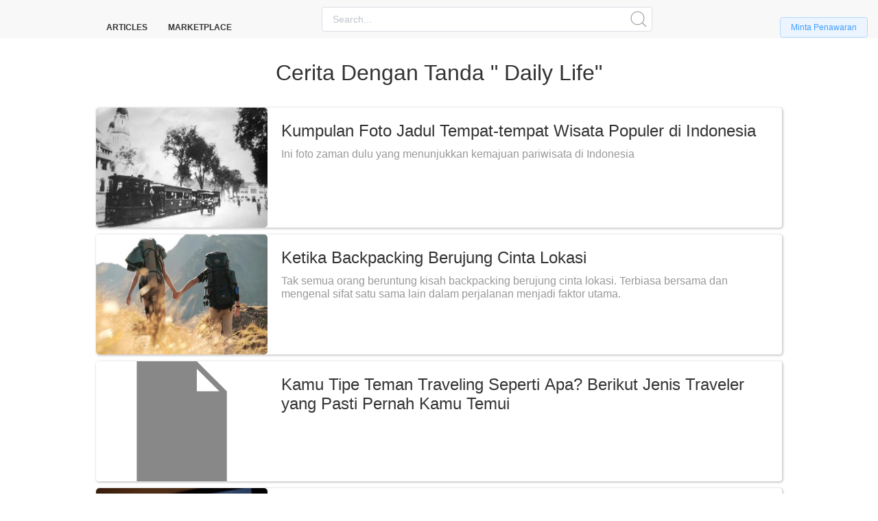

--- FILE ---
content_type: text/html; charset=UTF-8
request_url: https://phinemo.com/tag/daily-life/
body_size: 13229
content:
<!DOCTYPE html>
<html lang=en>
<head>
<meta charset=UTF-8>
<meta name=viewport content="width=device-width, initial-scale=1.0">
<meta http-equiv=X-UA-Compatible content="ie=edge">
<script type="a8781722007622b88f27422c-text/javascript" data-pagespeed-no-defer>(function(){function d(b){var a=window;if(a.addEventListener)a.addEventListener("load",b,!1);else if(a.attachEvent)a.attachEvent("onload",b);else{var c=a.onload;a.onload=function(){b.call(this);c&&c.call(this)}}}var p=Date.now||function(){return+new Date};window.pagespeed=window.pagespeed||{};var q=window.pagespeed;function r(){this.a=!0}r.prototype.c=function(b){b=parseInt(b.substring(0,b.indexOf(" ")),10);return!isNaN(b)&&b<=p()};r.prototype.hasExpired=r.prototype.c;r.prototype.b=function(b){return b.substring(b.indexOf(" ",b.indexOf(" ")+1)+1)};r.prototype.getData=r.prototype.b;r.prototype.f=function(b){var a=document.getElementsByTagName("script"),a=a[a.length-1];a.parentNode.replaceChild(b,a)};r.prototype.replaceLastScript=r.prototype.f;
r.prototype.g=function(b){var a=window.localStorage.getItem("pagespeed_lsc_url:"+b),c=document.createElement(a?"style":"link");a&&!this.c(a)?(c.type="text/css",c.appendChild(document.createTextNode(this.b(a)))):(c.rel="stylesheet",c.href=b,this.a=!0);this.f(c)};r.prototype.inlineCss=r.prototype.g;
r.prototype.h=function(b,a){var c=window.localStorage.getItem("pagespeed_lsc_url:"+b+" pagespeed_lsc_hash:"+a),f=document.createElement("img");c&&!this.c(c)?f.src=this.b(c):(f.src=b,this.a=!0);for(var c=2,k=arguments.length;c<k;++c){var g=arguments[c].indexOf("=");f.setAttribute(arguments[c].substring(0,g),arguments[c].substring(g+1))}this.f(f)};r.prototype.inlineImg=r.prototype.h;
function t(b,a,c,f){a=document.getElementsByTagName(a);for(var k=0,g=a.length;k<g;++k){var e=a[k],m=e.getAttribute("data-pagespeed-lsc-hash"),h=e.getAttribute("data-pagespeed-lsc-url");if(m&&h){h="pagespeed_lsc_url:"+h;c&&(h+=" pagespeed_lsc_hash:"+m);var l=e.getAttribute("data-pagespeed-lsc-expiry"),l=l?(new Date(l)).getTime():"",e=f(e);if(!e){var n=window.localStorage.getItem(h);n&&(e=b.b(n))}e&&(window.localStorage.setItem(h,l+" "+m+" "+e),b.a=!0)}}}
function u(b){t(b,"img",!0,function(a){return a.src});t(b,"style",!1,function(a){return a.firstChild?a.firstChild.nodeValue:null})}
q.i=function(){if(window.localStorage){var b=new r;q.localStorageCache=b;d(function(){u(b)});d(function(){if(b.a){for(var a=[],c=[],f=0,k=p(),g=0,e=window.localStorage.length;g<e;++g){var m=window.localStorage.key(g);if(!m.indexOf("pagespeed_lsc_url:")){var h=window.localStorage.getItem(m),l=h.indexOf(" "),n=parseInt(h.substring(0,l),10);if(!isNaN(n))if(n<=k){a.push(m);continue}else if(n<f||!f)f=n;c.push(h.substring(l+1,h.indexOf(" ",l+1)))}}k="";f&&(k="; expires="+(new Date(f)).toUTCString());document.cookie=
"_GPSLSC="+c.join("!")+k;g=0;for(e=a.length;g<e;++g)window.localStorage.removeItem(a[g]);b.a=!1}})}};q.localStorageCacheInit=q.i;})();
pagespeed.localStorageCacheInit();</script><link rel=icon type="image/png" href="/wp-content/themes/projectav2/images/xfavicon.png.pagespeed.ic.DbCou4_GAu.webp"/>
<meta http-equiv=Content-Type content="text/html; charset=utf-8"/>
<meta name=viewport content="width=device-width, minimum-scale=1.0, maximum-scale=1.0"/>
<meta http-equiv=refresh content=600>
<link rel=alternate hreflang=id-ID href="https://phinemo.com/"/>
<link rel=alternate hreflang=en href="https://phinemo.com/en/"/>
<title>
daily life Archives - Phinemo.com </title>
<meta name=google-site-verification content=SGjaFgyHX1SscLST1AJuvOdHR4dMEQPhRcir5I8gYFQ />
<link rel=stylesheet href="/marketplace/admintemplate/bower_components/compressed/uikit/uikit.min.css" data-pagespeed-lsc-url="https://phinemo.com/marketplace/admintemplate/bower_components/compressed/uikit/uikit.min.css"/>
<script src="/marketplace/admintemplate/bower_components/compressed/vue/vue.min.js.pagespeed.jm.WNq5q9Cgiz.js" type="a8781722007622b88f27422c-text/javascript"></script>
<noscript>
<link rel=stylesheet type="text/css" href="/marketplace/admintemplate/dist_view/css/main.css?v3.6"/>
<link rel=stylesheet type="text/css" href="/marketplace/admintemplate/bower_components/compressed/element-ui/theme-chalk/index.css"/>
<link rel=stylesheet type="text/css" href="/marketplace/admintemplate/bower_components/compressed/element-ui/theme-chalk/display.css"/>
</noscript>
<meta name=robots content=max-image-preview:large />
<style>img:is([sizes="auto" i], [sizes^="auto," i]) { contain-intrinsic-size: 3000px 1500px }</style>
<title>daily life Archives - Phinemo.com</title>
<meta name=robots content="index, follow, max-snippet:-1, max-image-preview:large, max-video-preview:-1"/>
<link rel=canonical href="https://phinemo.com/tag/daily-life/"/>
<link rel=next href="https://phinemo.com/tag/daily-life/page/2/"/>
<meta property=og:locale content=en_US />
<meta property=og:type content=article />
<meta property=og:title content="daily life Archives - Phinemo.com"/>
<meta property=og:url content="https://phinemo.com/tag/daily-life/"/>
<meta property=og:site_name content=Phinemo.com />
<meta property=fb:app_id content=462072277471029 />
<meta name=twitter:card content=summary_large_image />
<meta name=twitter:site content="@phinemocom"/>
<style id=wp-emoji-styles-inline-css>

	img.wp-smiley, img.emoji {
		display: inline !important;
		border: none !important;
		box-shadow: none !important;
		height: 1em !important;
		width: 1em !important;
		margin: 0 0.07em !important;
		vertical-align: -0.1em !important;
		background: none !important;
		padding: 0 !important;
	}
</style><link rel=stylesheet id=wp-block-library-css href='/wp-includes/css/dist/block-library/A.style.css,qver=6.8.1.pagespeed.cf.JBhsanHPcH.css' type='text/css' media=all /><style id=classic-theme-styles-inline-css>
/**
 * These rules are needed for backwards compatibility.
 * They should match the button element rules in the base theme.json file.
 */
.wp-block-button__link {
	color: #ffffff;
	background-color: #32373c;
	border-radius: 9999px; /* 100% causes an oval, but any explicit but really high value retains the pill shape. */

	/* This needs a low specificity so it won't override the rules from the button element if defined in theme.json. */
	box-shadow: none;
	text-decoration: none;

	/* The extra 2px are added to size solids the same as the outline versions.*/
	padding: calc(0.667em + 2px) calc(1.333em + 2px);

	font-size: 1.125em;
}

.wp-block-file__button {
	background: #32373c;
	color: #ffffff;
	text-decoration: none;
}

</style><style id=global-styles-inline-css>
:root{--wp--preset--aspect-ratio--square: 1;--wp--preset--aspect-ratio--4-3: 4/3;--wp--preset--aspect-ratio--3-4: 3/4;--wp--preset--aspect-ratio--3-2: 3/2;--wp--preset--aspect-ratio--2-3: 2/3;--wp--preset--aspect-ratio--16-9: 16/9;--wp--preset--aspect-ratio--9-16: 9/16;--wp--preset--color--black: #000000;--wp--preset--color--cyan-bluish-gray: #abb8c3;--wp--preset--color--white: #ffffff;--wp--preset--color--pale-pink: #f78da7;--wp--preset--color--vivid-red: #cf2e2e;--wp--preset--color--luminous-vivid-orange: #ff6900;--wp--preset--color--luminous-vivid-amber: #fcb900;--wp--preset--color--light-green-cyan: #7bdcb5;--wp--preset--color--vivid-green-cyan: #00d084;--wp--preset--color--pale-cyan-blue: #8ed1fc;--wp--preset--color--vivid-cyan-blue: #0693e3;--wp--preset--color--vivid-purple: #9b51e0;--wp--preset--gradient--vivid-cyan-blue-to-vivid-purple: linear-gradient(135deg,rgba(6,147,227,1) 0%,rgb(155,81,224) 100%);--wp--preset--gradient--light-green-cyan-to-vivid-green-cyan: linear-gradient(135deg,rgb(122,220,180) 0%,rgb(0,208,130) 100%);--wp--preset--gradient--luminous-vivid-amber-to-luminous-vivid-orange: linear-gradient(135deg,rgba(252,185,0,1) 0%,rgba(255,105,0,1) 100%);--wp--preset--gradient--luminous-vivid-orange-to-vivid-red: linear-gradient(135deg,rgba(255,105,0,1) 0%,rgb(207,46,46) 100%);--wp--preset--gradient--very-light-gray-to-cyan-bluish-gray: linear-gradient(135deg,rgb(238,238,238) 0%,rgb(169,184,195) 100%);--wp--preset--gradient--cool-to-warm-spectrum: linear-gradient(135deg,rgb(74,234,220) 0%,rgb(151,120,209) 20%,rgb(207,42,186) 40%,rgb(238,44,130) 60%,rgb(251,105,98) 80%,rgb(254,248,76) 100%);--wp--preset--gradient--blush-light-purple: linear-gradient(135deg,rgb(255,206,236) 0%,rgb(152,150,240) 100%);--wp--preset--gradient--blush-bordeaux: linear-gradient(135deg,rgb(254,205,165) 0%,rgb(254,45,45) 50%,rgb(107,0,62) 100%);--wp--preset--gradient--luminous-dusk: linear-gradient(135deg,rgb(255,203,112) 0%,rgb(199,81,192) 50%,rgb(65,88,208) 100%);--wp--preset--gradient--pale-ocean: linear-gradient(135deg,rgb(255,245,203) 0%,rgb(182,227,212) 50%,rgb(51,167,181) 100%);--wp--preset--gradient--electric-grass: linear-gradient(135deg,rgb(202,248,128) 0%,rgb(113,206,126) 100%);--wp--preset--gradient--midnight: linear-gradient(135deg,rgb(2,3,129) 0%,rgb(40,116,252) 100%);--wp--preset--font-size--small: 13px;--wp--preset--font-size--medium: 20px;--wp--preset--font-size--large: 36px;--wp--preset--font-size--x-large: 42px;--wp--preset--spacing--20: 0.44rem;--wp--preset--spacing--30: 0.67rem;--wp--preset--spacing--40: 1rem;--wp--preset--spacing--50: 1.5rem;--wp--preset--spacing--60: 2.25rem;--wp--preset--spacing--70: 3.38rem;--wp--preset--spacing--80: 5.06rem;--wp--preset--shadow--natural: 6px 6px 9px rgba(0, 0, 0, 0.2);--wp--preset--shadow--deep: 12px 12px 50px rgba(0, 0, 0, 0.4);--wp--preset--shadow--sharp: 6px 6px 0px rgba(0, 0, 0, 0.2);--wp--preset--shadow--outlined: 6px 6px 0px -3px rgba(255, 255, 255, 1), 6px 6px rgba(0, 0, 0, 1);--wp--preset--shadow--crisp: 6px 6px 0px rgba(0, 0, 0, 1);}:where(.is-layout-flex){gap: 0.5em;}:where(.is-layout-grid){gap: 0.5em;}body .is-layout-flex{display: flex;}.is-layout-flex{flex-wrap: wrap;align-items: center;}.is-layout-flex > :is(*, div){margin: 0;}body .is-layout-grid{display: grid;}.is-layout-grid > :is(*, div){margin: 0;}:where(.wp-block-columns.is-layout-flex){gap: 2em;}:where(.wp-block-columns.is-layout-grid){gap: 2em;}:where(.wp-block-post-template.is-layout-flex){gap: 1.25em;}:where(.wp-block-post-template.is-layout-grid){gap: 1.25em;}.has-black-color{color: var(--wp--preset--color--black) !important;}.has-cyan-bluish-gray-color{color: var(--wp--preset--color--cyan-bluish-gray) !important;}.has-white-color{color: var(--wp--preset--color--white) !important;}.has-pale-pink-color{color: var(--wp--preset--color--pale-pink) !important;}.has-vivid-red-color{color: var(--wp--preset--color--vivid-red) !important;}.has-luminous-vivid-orange-color{color: var(--wp--preset--color--luminous-vivid-orange) !important;}.has-luminous-vivid-amber-color{color: var(--wp--preset--color--luminous-vivid-amber) !important;}.has-light-green-cyan-color{color: var(--wp--preset--color--light-green-cyan) !important;}.has-vivid-green-cyan-color{color: var(--wp--preset--color--vivid-green-cyan) !important;}.has-pale-cyan-blue-color{color: var(--wp--preset--color--pale-cyan-blue) !important;}.has-vivid-cyan-blue-color{color: var(--wp--preset--color--vivid-cyan-blue) !important;}.has-vivid-purple-color{color: var(--wp--preset--color--vivid-purple) !important;}.has-black-background-color{background-color: var(--wp--preset--color--black) !important;}.has-cyan-bluish-gray-background-color{background-color: var(--wp--preset--color--cyan-bluish-gray) !important;}.has-white-background-color{background-color: var(--wp--preset--color--white) !important;}.has-pale-pink-background-color{background-color: var(--wp--preset--color--pale-pink) !important;}.has-vivid-red-background-color{background-color: var(--wp--preset--color--vivid-red) !important;}.has-luminous-vivid-orange-background-color{background-color: var(--wp--preset--color--luminous-vivid-orange) !important;}.has-luminous-vivid-amber-background-color{background-color: var(--wp--preset--color--luminous-vivid-amber) !important;}.has-light-green-cyan-background-color{background-color: var(--wp--preset--color--light-green-cyan) !important;}.has-vivid-green-cyan-background-color{background-color: var(--wp--preset--color--vivid-green-cyan) !important;}.has-pale-cyan-blue-background-color{background-color: var(--wp--preset--color--pale-cyan-blue) !important;}.has-vivid-cyan-blue-background-color{background-color: var(--wp--preset--color--vivid-cyan-blue) !important;}.has-vivid-purple-background-color{background-color: var(--wp--preset--color--vivid-purple) !important;}.has-black-border-color{border-color: var(--wp--preset--color--black) !important;}.has-cyan-bluish-gray-border-color{border-color: var(--wp--preset--color--cyan-bluish-gray) !important;}.has-white-border-color{border-color: var(--wp--preset--color--white) !important;}.has-pale-pink-border-color{border-color: var(--wp--preset--color--pale-pink) !important;}.has-vivid-red-border-color{border-color: var(--wp--preset--color--vivid-red) !important;}.has-luminous-vivid-orange-border-color{border-color: var(--wp--preset--color--luminous-vivid-orange) !important;}.has-luminous-vivid-amber-border-color{border-color: var(--wp--preset--color--luminous-vivid-amber) !important;}.has-light-green-cyan-border-color{border-color: var(--wp--preset--color--light-green-cyan) !important;}.has-vivid-green-cyan-border-color{border-color: var(--wp--preset--color--vivid-green-cyan) !important;}.has-pale-cyan-blue-border-color{border-color: var(--wp--preset--color--pale-cyan-blue) !important;}.has-vivid-cyan-blue-border-color{border-color: var(--wp--preset--color--vivid-cyan-blue) !important;}.has-vivid-purple-border-color{border-color: var(--wp--preset--color--vivid-purple) !important;}.has-vivid-cyan-blue-to-vivid-purple-gradient-background{background: var(--wp--preset--gradient--vivid-cyan-blue-to-vivid-purple) !important;}.has-light-green-cyan-to-vivid-green-cyan-gradient-background{background: var(--wp--preset--gradient--light-green-cyan-to-vivid-green-cyan) !important;}.has-luminous-vivid-amber-to-luminous-vivid-orange-gradient-background{background: var(--wp--preset--gradient--luminous-vivid-amber-to-luminous-vivid-orange) !important;}.has-luminous-vivid-orange-to-vivid-red-gradient-background{background: var(--wp--preset--gradient--luminous-vivid-orange-to-vivid-red) !important;}.has-very-light-gray-to-cyan-bluish-gray-gradient-background{background: var(--wp--preset--gradient--very-light-gray-to-cyan-bluish-gray) !important;}.has-cool-to-warm-spectrum-gradient-background{background: var(--wp--preset--gradient--cool-to-warm-spectrum) !important;}.has-blush-light-purple-gradient-background{background: var(--wp--preset--gradient--blush-light-purple) !important;}.has-blush-bordeaux-gradient-background{background: var(--wp--preset--gradient--blush-bordeaux) !important;}.has-luminous-dusk-gradient-background{background: var(--wp--preset--gradient--luminous-dusk) !important;}.has-pale-ocean-gradient-background{background: var(--wp--preset--gradient--pale-ocean) !important;}.has-electric-grass-gradient-background{background: var(--wp--preset--gradient--electric-grass) !important;}.has-midnight-gradient-background{background: var(--wp--preset--gradient--midnight) !important;}.has-small-font-size{font-size: var(--wp--preset--font-size--small) !important;}.has-medium-font-size{font-size: var(--wp--preset--font-size--medium) !important;}.has-large-font-size{font-size: var(--wp--preset--font-size--large) !important;}.has-x-large-font-size{font-size: var(--wp--preset--font-size--x-large) !important;}
:where(.wp-block-post-template.is-layout-flex){gap: 1.25em;}:where(.wp-block-post-template.is-layout-grid){gap: 1.25em;}
:where(.wp-block-columns.is-layout-flex){gap: 2em;}:where(.wp-block-columns.is-layout-grid){gap: 2em;}
:root :where(.wp-block-pullquote){font-size: 1.5em;line-height: 1.6;}
</style><style id=wp-polls-css media=all data-pagespeed-lsc-url="https://phinemo.com/wp-content/plugins/wp-polls/polls-css.css?ver=2.75.5" data-pagespeed-lsc-hash=MYnFzvvSSC data-pagespeed-lsc-expiry="Mon, 18 May 2026 23:01:09 GMT">.wp-polls-archive{}.wp-polls,.wp-polls-form{}.wp-polls ul li,.wp-polls-ul li,.wp-polls-ans ul li{text-align:left;background-image:none;display:block}.wp-polls ul,.wp-polls-ul,.wp-polls-ans ul{text-align:left;list-style:none;float:none}.wp-polls ul li:before,.wp-polls-ans ul li:before,#sidebar ul ul li:before{content:''}.wp-polls IMG,.wp-polls LABEL,.wp-polls INPUT,.wp-polls-loading IMG,.wp-polls-image IMG{display:inline;border:0;padding:0;margin:0}.wp-polls-ul{padding:0;margin:0 0 10px 10px}.wp-polls-ans{width:100%;filter: alpha(opacity=100);-moz-opacity:1;opacity:1}.wp-polls-loading{display:none;text-align:center;height:16px;line-height:16px}.wp-polls-image{border:0}.wp-polls .Buttons{border:1px solid #c8c8c8;background-color:#f3f6f8}.wp-polls-paging a,.wp-polls-paging a:link{padding:2px 4px 2px 4px;margin:2px;text-decoration:none;border:1px solid #06c;color:#06c;background-color:#fff}.wp-polls-paging a:visited{padding:2px 4px 2px 4px;margin:2px;text-decoration:none;border:1px solid #06c;color:#06c;background-color:#fff}.wp-polls-paging a:hover{border:1px solid #000;color:#000;background-color:#fff}.wp-polls-paging a:active{padding:2px 4px 2px 4px;margin:2px;text-decoration:none;border:1px solid #06c;color:#06c;background-color:#fff}.wp-polls-paging span.pages{padding:2px 4px 2px 4px;margin:2px 2px 2px 2px;color:#000;border:1px solid #000;background-color:#fff}.wp-polls-paging span.current{padding:2px 4px 2px 4px;margin:2px;font-weight:bold;border:1px solid #000;color:#000;background-color:#fff}.wp-polls-paging span.extend{padding:2px 4px 2px 4px;margin:2px;border:1px solid #000;color:#000;background-color:#fff}</style><style id=wp-polls-inline-css>
.wp-polls .pollbar {
	margin: 1px;
	font-size: 6px;
	line-height: 8px;
	height: 8px;
	background-image: url('https://phinemo.com/wp-content/plugins/wp-polls/images/default/pollbg.gif');
	border: 1px solid #c8c8c8;
}

</style><style>
    a:hover {
    text-decoration: none !important;
    }
    .navbar1{
      height: 56px; 
      background: #f8f8f8; 
    }

    .container {
    max-width: 1000px;
    margin: 0 auto;
    }

    .card {
    box-shadow: 1px 1px 3px 1px rgba(0, 0, 0, 0.2);
    /* transition: 0.3s; */
    border-radius: 4px;
    }

    .card:hover {
    box-shadow: 3px 3px 8px 3px rgba(0, 0, 0, 0.2);
    }

    .line-clamp1{
      display: -webkit-box;
      overflow: hidden;
      text-overflow: ellipsis;
      -webkit-box-orient: vertical;
      -webkit-line-clamp: 3;
    }

    .line-clamp2{
      display: -webkit-box;
      overflow: hidden;
      text-overflow: ellipsis;
      -webkit-box-orient: vertical;
      -webkit-line-clamp: 2;
    }

    .size-card-desktop{
      height: 175px;
    }

    h1 {
      font-family: 'glober-reguler',Helvetica,sans-serif;
      color: #333;
      text-decoration: none;
      line-height: 1.2;
    }

    .fonth1 {
    font-size: 24px;
    line-height: 1.2;
    font-weight: 400;
    margin: 20px 20px 10px 20px ;
    }

    .fontp {
        font-family: -apple-system,BlinkMacSystemFont,"Segoe UI",Roboto,"Helvetica Neue",Arial,sans-serif;
      font-size: 16px;
      font-weight: 400;
      line-height: 1.2;
      background: #fff;
      color: #999;
      margin: 0px 20px 0px 20px;
      padding-bottom: 3px;
    }
        
    @media only screen and (max-width: 800px) {
      .navbar1 {
        padding-bottom: 56px;
      }
      .size-card-desktop{
        height: 120px;
      }
      .fonth1 {
        font-size: 18px;
        margin: 25px 10px 8px 10px;
      }
      .uk-container {
        padding-left: 5px;
        padding-right: 5px;

      }
    }

  </style><script type="application/ld+json" class=yoast-schema-graph>{"@context":"https://schema.org","@graph":[{"@type":"Organization","@id":"https://phinemo.com/#organization","name":"Phinemo Kreasi Media, PT","url":"https://phinemo.com/","sameAs":["https://www.facebook.com/phinemocom","https://instagram.com/phinemocom/","https://twitter.com/phinemocom"],"logo":{"@type":"ImageObject","@id":"https://phinemo.com/#logo","inLanguage":"en-US","url":"https://phinemo.com/wp-content/uploads/2017/08/logo-phinemo-2-1024x327-1.png","width":1024,"height":327,"caption":"Phinemo Kreasi Media, PT"},"image":{"@id":"https://phinemo.com/#logo"}},{"@type":"WebSite","@id":"https://phinemo.com/#website","url":"https://phinemo.com/","name":"Phinemo.com","description":"Indonesia&#039;s Leading Online Travel Media","publisher":{"@id":"https://phinemo.com/#organization"},"potentialAction":[{"@type":"SearchAction","target":"https://phinemo.com/?s={search_term_string}","query-input":"required name=search_term_string"}],"inLanguage":"en-US"},{"@type":"CollectionPage","@id":"https://phinemo.com/tag/daily-life/#webpage","url":"https://phinemo.com/tag/daily-life/","name":"daily life Archives - Phinemo.com","isPartOf":{"@id":"https://phinemo.com/#website"},"breadcrumb":{"@id":"https://phinemo.com/tag/daily-life/#breadcrumb"},"inLanguage":"en-US","potentialAction":[{"@type":"ReadAction","target":["https://phinemo.com/tag/daily-life/"]}]},{"@type":"BreadcrumbList","@id":"https://phinemo.com/tag/daily-life/#breadcrumb","itemListElement":[{"@type":"ListItem","position":1,"item":{"@type":"WebPage","@id":"https://phinemo.com/","url":"https://phinemo.com/","name":"Phinemo"}},{"@type":"ListItem","position":2,"item":{"@type":"WebPage","@id":"https://phinemo.com/tag/daily-life/","url":"https://phinemo.com/tag/daily-life/","name":"daily life"}}]}]}</script>
<link rel=alternate type="application/rss+xml" title="Phinemo.com &raquo; daily life Tag Feed" href="https://phinemo.com/tag/daily-life/feed/"/>
<script type="a8781722007622b88f27422c-text/javascript">window._wpemojiSettings={"baseUrl":"https:\/\/s.w.org\/images\/core\/emoji\/15.1.0\/72x72\/","ext":".png","svgUrl":"https:\/\/s.w.org\/images\/core\/emoji\/15.1.0\/svg\/","svgExt":".svg","source":{"wpemoji":"https:\/\/phinemo.com\/wp-includes\/js\/wp-emoji.js?ver=6.8.1","twemoji":"https:\/\/phinemo.com\/wp-includes\/js\/twemoji.js?ver=6.8.1"}};(function wpEmojiLoader(window,document,settings){if(typeof Promise==='undefined'){return;}var sessionStorageKey='wpEmojiSettingsSupports';var tests=['flag','emoji'];function supportsWorkerOffloading(){return(typeof Worker!=='undefined'&&typeof OffscreenCanvas!=='undefined'&&typeof URL!=='undefined'&&URL.createObjectURL&&typeof Blob!=='undefined');}function getSessionSupportTests(){try{var item=JSON.parse(sessionStorage.getItem(sessionStorageKey));if(typeof item==='object'&&typeof item.timestamp==='number'&&new Date().valueOf()<item.timestamp+604800&&typeof item.supportTests==='object'){return item.supportTests;}}catch(e){}return null;}function setSessionSupportTests(supportTests){try{var item={supportTests:supportTests,timestamp:new Date().valueOf()};sessionStorage.setItem(sessionStorageKey,JSON.stringify(item));}catch(e){}}function emojiSetsRenderIdentically(context,set1,set2){context.clearRect(0,0,context.canvas.width,context.canvas.height);context.fillText(set1,0,0);var rendered1=new Uint32Array(context.getImageData(0,0,context.canvas.width,context.canvas.height).data);context.clearRect(0,0,context.canvas.width,context.canvas.height);context.fillText(set2,0,0);var rendered2=new Uint32Array(context.getImageData(0,0,context.canvas.width,context.canvas.height).data);return rendered1.every(function(rendered2Data,index){return rendered2Data===rendered2[index];});}function browserSupportsEmoji(context,type,emojiSetsRenderIdentically){var isIdentical;switch(type){case'flag':isIdentical=emojiSetsRenderIdentically(context,'\uD83C\uDFF3\uFE0F\u200D\u26A7\uFE0F','\uD83C\uDFF3\uFE0F\u200B\u26A7\uFE0F');if(isIdentical){return false;}isIdentical=emojiSetsRenderIdentically(context,'\uD83C\uDDFA\uD83C\uDDF3','\uD83C\uDDFA\u200B\uD83C\uDDF3');if(isIdentical){return false;}isIdentical=emojiSetsRenderIdentically(context,'\uD83C\uDFF4\uDB40\uDC67\uDB40\uDC62\uDB40\uDC65\uDB40\uDC6E\uDB40\uDC67\uDB40\uDC7F','\uD83C\uDFF4\u200B\uDB40\uDC67\u200B\uDB40\uDC62\u200B\uDB40\uDC65\u200B\uDB40\uDC6E\u200B\uDB40\uDC67\u200B\uDB40\uDC7F');return!isIdentical;case'emoji':isIdentical=emojiSetsRenderIdentically(context,'\uD83D\uDC26\u200D\uD83D\uDD25','\uD83D\uDC26\u200B\uD83D\uDD25');return!isIdentical;}return false;}function testEmojiSupports(tests,browserSupportsEmoji,emojiSetsRenderIdentically){var canvas;if(typeof WorkerGlobalScope!=='undefined'&&self instanceof WorkerGlobalScope){canvas=new OffscreenCanvas(300,150);}else{canvas=document.createElement('canvas');}var context=canvas.getContext('2d',{willReadFrequently:true});context.textBaseline='top';context.font='600 32px Arial';var supports={};tests.forEach(function(test){supports[test]=browserSupportsEmoji(context,test,emojiSetsRenderIdentically);});return supports;}function addScript(src){var script=document.createElement('script');script.src=src;script.defer=true;document.head.appendChild(script);}settings.supports={everything:true,everythingExceptFlag:true};var domReadyPromise=new Promise(function(resolve){document.addEventListener('DOMContentLoaded',resolve,{once:true});});new Promise(function(resolve){var supportTests=getSessionSupportTests();if(supportTests){resolve(supportTests);return;}if(supportsWorkerOffloading()){try{var workerScript='postMessage('+testEmojiSupports.toString()+'('+[JSON.stringify(tests),browserSupportsEmoji.toString(),emojiSetsRenderIdentically.toString()].join(',')+'));';var blob=new Blob([workerScript],{type:'text/javascript'});var worker=new Worker(URL.createObjectURL(blob),{name:'wpTestEmojiSupports'});worker.onmessage=function(event){supportTests=event.data;setSessionSupportTests(supportTests);worker.terminate();resolve(supportTests);};return;}catch(e){}}supportTests=testEmojiSupports(tests,browserSupportsEmoji,emojiSetsRenderIdentically);setSessionSupportTests(supportTests);resolve(supportTests);}).then(function(supportTests){for(var test in supportTests){settings.supports[test]=supportTests[test];settings.supports.everything=settings.supports.everything&&settings.supports[test];if('flag'!==test){settings.supports.everythingExceptFlag=settings.supports.everythingExceptFlag&&settings.supports[test];}}settings.supports.everythingExceptFlag=settings.supports.everythingExceptFlag&&!settings.supports.flag;settings.DOMReady=false;settings.readyCallback=function(){settings.DOMReady=true;};}).then(function(){return domReadyPromise;}).then(function(){if(!settings.supports.everything){settings.readyCallback();var src=settings.source||{};if(src.concatemoji){addScript(src.concatemoji);}else if(src.wpemoji&&src.twemoji){addScript(src.twemoji);addScript(src.wpemoji);}}});})(window,document,window._wpemojiSettings);</script>
<script src="/wp-includes/js/jquery/jquery.js,qver=3.7.1.pagespeed.jm.F7qJu2_4Mn.js" id=jquery-core-js type="a8781722007622b88f27422c-text/javascript"></script>
<script src="/wp-includes/js/jquery/jquery-migrate.js,qver=3.4.1.pagespeed.jm.72_0oLzH5O.js" id=jquery-migrate-js type="a8781722007622b88f27422c-text/javascript"></script>
<link rel="https://api.w.org/" href="https://phinemo.com/wp-json/"/><link rel=alternate title=JSON type="application/json" href="https://phinemo.com/wp-json/wp/v2/tags/1712"/><link rel=EditURI type="application/rsd+xml" title=RSD href="https://phinemo.com/xmlrpc.php?rsd"/>
<meta name=generator content="WordPress 6.8.1"/>
<script type="a8781722007622b88f27422c-text/javascript">_atrk_opts={atrk_acct:"a12lq1hNdI20fn",domain:"phinemo.com",dynamic:true};(function(){var as=document.createElement('script');as.type='text/javascript';as.async=true;as.src="https://certify-js.alexametrics.com/atrk.js";var s=document.getElementsByTagName('script')[0];s.parentNode.insertBefore(as,s);})();</script>
<noscript><img src="https://certify.alexametrics.com/atrk.gif?account=a12lq1hNdI20fn" style=display:none height=1 width=1 alt=""/></noscript>
<link rel=icon href="/wp-content/uploads/2019/05/xcropped-unnamed-32x32.jpg.pagespeed.ic.nerD6K7XeE.webp" sizes=32x32 />
<link rel=icon href="/wp-content/uploads/2019/05/xcropped-unnamed-192x192.jpg.pagespeed.ic.BeuZmHkBZG.webp" sizes=192x192 />
<link rel=apple-touch-icon href="/wp-content/uploads/2019/05/xcropped-unnamed-180x180.jpg.pagespeed.ic.BcmnaabHAO.webp"/>
<meta name=msapplication-TileImage content="https://phinemo.com/wp-content/uploads/2019/05/cropped-unnamed-270x270.jpg"/>
<script src='https://www.googletagservices.com/tag/js/gpt.js' type="a8781722007622b88f27422c-text/javascript"></script>
<script type="a8781722007622b88f27422c-text/javascript">var googletag=googletag||{};googletag.cmd=googletag.cmd||[];</script>
<script type="a8781722007622b88f27422c-text/javascript">googletag.cmd.push(function(){googletag.defineSlot('/416554244/Sidebar2',[300,250],'div-gpt-ad-1542766734654-0').addService(googletag.pubads());googletag.pubads().enableSingleRequest();googletag.pubads().collapseEmptyDivs();googletag.enableServices();});</script>
<script async src="https://www.googletagmanager.com/gtag/js?id=UA-57983707-1" type="a8781722007622b88f27422c-text/javascript"></script>
<script type="a8781722007622b88f27422c-text/javascript">window.dataLayer=window.dataLayer||[];function gtag(){dataLayer.push(arguments);}gtag('js',new Date());gtag('config','UA-57983707-1');</script>
<script type="a8781722007622b88f27422c-text/javascript">(function(w,d,s,l,i){w[l]=w[l]||[];w[l].push({'gtm.start':new Date().getTime(),event:'gtm.js'});var f=d.getElementsByTagName(s)[0],j=d.createElement(s),dl=l!='dataLayer'?'&l='+l:'';j.async=true;j.src='https://www.googletagmanager.com/gtm.js?id='+i+dl;f.parentNode.insertBefore(j,f);})(window,document,'script','dataLayer','GTM-K8GMN7T');</script>
</head>
<body><noscript><meta HTTP-EQUIV="refresh" content="0;url='https://phinemo.com/tag/daily-life/?PageSpeed=noscript'" /><style><!--table,div,span,font,p{display:none} --></style><div style="display:block">Please click <a href="https://phinemo.com/tag/daily-life/?PageSpeed=noscript">here</a> if you are not redirected within a few seconds.</div></noscript>
<noscript><iframe src="https://www.googletagmanager.com/ns.html?id=GTM-K8GMN7T" height=0 width=0 style="display:none;visibility:hidden"></iframe></noscript>
<script type="a8781722007622b88f27422c-text/javascript">(function(i,s,o,g,r,a,m){i['GoogleAnalyticsObject']=r;i[r]=i[r]||function(){(i[r].q=i[r].q||[]).push(arguments)},i[r].l=1*new Date();a=s.createElement(o),m=s.getElementsByTagName(o)[0];a.async=1;a.src=g;m.parentNode.insertBefore(a,m)})(window,document,'script','//www.google-analytics.com/analytics.js','ga');ga('create','UA-57983707-1','auto');ga('require','displayfeatures');ga('send','pageview');</script>
<div id=article class="">
<div class=navbar1>
<navbar :sub_base_url=base_url :sub_site_url=site_url class=padding-bottom></navbar>
</div>
<div style="text-align: center; margin-top: 30px; margin-bottom: 30px;">
<h2 style="text-transform:capitalize;">Cerita dengan tanda "
daily life"</h2>
</div>
<div class=uk-container>
<div class="uk-width-5-6@m uk-margin-auto">
<div class="card size-card-desktop" style="display: flex; margin-bottom: 10px">
<div class="uk-width-1-3@m uk-width-1-2">
<img class=uk-border-rounded src="/wp-content/uploads/2016/06/Semarang-Bodjong-320x200.jpg" alt="" title="Kumpulan Foto Jadul Tempat-tempat Wisata Populer di Indonesia" style="height: 100%; width: 100%;" data-pagespeed-lsc-url="https://phinemo.com/wp-content/uploads/2016/06/Semarang-Bodjong-320x200.jpg">
</div>
<div class=uk-width-1-1>
<a href="/foto-zaman-dulu-ini-tunjukkan-pariwisata-pasa-masa-itu/" title="Kumpulan Foto Jadul Tempat-tempat Wisata Populer di Indonesia">
<h1 class="line-clamp1 fonth1" title="Kumpulan Foto Jadul Tempat-tempat Wisata Populer di Indonesia">Kumpulan Foto Jadul Tempat-tempat Wisata Populer di Indonesia</h1>
</a>
<p class="line-clamp2 fontp uk-visible@m">Ini foto zaman dulu yang menunjukkan kemajuan pariwisata di Indonesia</p>
</div>
</div>
<div class="card size-card-desktop" style="display: flex; margin-bottom: 10px">
<div class="uk-width-1-3@m uk-width-1-2">
<img class=uk-border-rounded src="/wp-content/uploads/2015/01/couple-backpacking2-320x200.jpg" alt=couple-backpacking title="Ketika Backpacking Berujung Cinta Lokasi" style="height: 100%; width: 100%;" data-pagespeed-lsc-url="https://phinemo.com/wp-content/uploads/2015/01/couple-backpacking2-320x200.jpg">
</div>
<div class=uk-width-1-1>
<a href="/ketika-backpacking-berujung-cinta-lokasi/" title="Ketika Backpacking Berujung Cinta Lokasi">
<h1 class="line-clamp1 fonth1" title="Ketika Backpacking Berujung Cinta Lokasi">Ketika Backpacking Berujung Cinta Lokasi</h1>
</a>
<p class="line-clamp2 fontp uk-visible@m">Tak semua orang beruntung kisah backpacking berujung cinta lokasi. Terbiasa bersama dan mengenal sifat satu sama lain dalam perjalanan menjadi faktor utama.</p>
</div>
</div>
<div class="card size-card-desktop" style="display: flex; margin-bottom: 10px">
<div class="uk-width-1-3@m uk-width-1-2">
<img class=uk-border-rounded src="/wp-includes/images/media/default.svg" alt="" title="Kamu Tipe Teman Traveling Seperti Apa? Berikut Jenis Traveler yang Pasti Pernah Kamu Temui" style="height: 100%; width: 100%;" data-pagespeed-lsc-url="https://phinemo.com/wp-includes/images/media/default.svg">
</div>
<div class=uk-width-1-1>
<a href="/traveler-berpredikat-menyebalkan/" title="Kamu Tipe Teman Traveling Seperti Apa? Berikut Jenis Traveler yang Pasti Pernah Kamu Temui">
<h1 class="line-clamp1 fonth1" title="Kamu Tipe Teman Traveling Seperti Apa? Berikut Jenis Traveler yang Pasti Pernah Kamu Temui">Kamu Tipe Teman Traveling Seperti Apa? Berikut Jenis Traveler yang Pasti Pernah Kamu Temui</h1>
</a>
<p class="line-clamp2 fontp uk-visible@m"></p>
</div>
</div>
<div class="card size-card-desktop" style="display: flex; margin-bottom: 10px">
<div class="uk-width-1-3@m uk-width-1-2">
<img class=uk-border-rounded src="/wp-content/uploads/2016/03/millenial-era-in-travel-320x200.jpg" alt="" title="Tips Traveling Murah untuk Traveler Millennial" style="height: 100%; width: 100%;" data-pagespeed-lsc-url="https://phinemo.com/wp-content/uploads/2016/03/millenial-era-in-travel-320x200.jpg">
</div>
<div class=uk-width-1-1>
<a href="/tips-traveling-hemat-ala-milenial-traveler/" title="Tips Traveling Murah untuk Traveler Millennial">
<h1 class="line-clamp1 fonth1" title="Tips Traveling Murah untuk Traveler Millennial">Tips Traveling Murah untuk Traveler Millennial</h1>
</a>
<p class="line-clamp2 fontp uk-visible@m">Kemajuan teknologi inilah yang memberikan kemudahan dalam travelling yang dapat kita jangkau sejauh genggaman tangan. Ini tips traveling murah yang bisa kamu coba.</p>
</div>
</div>
<div class="card size-card-desktop" style="display: flex; margin-bottom: 10px">
<div class="uk-width-1-3@m uk-width-1-2">
<img class=uk-border-rounded src="/wp-content/uploads/2017/07/18444153_651064688418190_4270381047771824128_n-320x200.jpg" alt="" title="5 Tips Hijab untuk Traveling yang Simple Namun Tetep Kece" style="height: 100%; width: 100%;" data-pagespeed-lsc-url="https://phinemo.com/wp-content/uploads/2017/07/18444153_651064688418190_4270381047771824128_n-320x200.jpg">
</div>
<div class=uk-width-1-1>
<a href="/hei-para-hijabers-kalian-bisa-tetap-tampil-keren-saat-traveling/" title="5 Tips Hijab untuk Traveling yang Simple Namun Tetep Kece">
<h1 class="line-clamp1 fonth1" title="5 Tips Hijab untuk Traveling yang Simple Namun Tetep Kece">5 Tips Hijab untuk Traveling yang Simple Namun Tetep Kece</h1>
</a>
<p class="line-clamp2 fontp uk-visible@m">Berhijab bukan halangan untuk traveling, banyak cara agar terlihat keren tanpa ribet.</p>
</div>
</div>
<div class="card size-card-desktop" style="display: flex; margin-bottom: 10px">
<div class="uk-width-1-3@m uk-width-1-2">
<img class=uk-border-rounded src="/wp-content/uploads/2016/06/naomi-320x200.jpg" alt="" title="15 Film Horor yang Sebaiknya Tak Ditonton Sebelum Liburan" style="height: 100%; width: 100%;" data-pagespeed-lsc-url="https://phinemo.com/wp-content/uploads/2016/06/naomi-320x200.jpg">
</div>
<div class=uk-width-1-1>
<a href="/15-film-horor-tentang-traveling/" title="15 Film Horor yang Sebaiknya Tak Ditonton Sebelum Liburan">
<h1 class="line-clamp1 fonth1" title="15 Film Horor yang Sebaiknya Tak Ditonton Sebelum Liburan">15 Film Horor yang Sebaiknya Tak Ditonton Sebelum Liburan</h1>
</a>
<p class="line-clamp2 fontp uk-visible@m">Film-film horor bertema liburan ini tidak kami sarankan untuk ditonton sebelum traveling, karena adegan dalam film-film ini akan membekas di ingatanmu.</p>
</div>
</div>
<div class="card size-card-desktop" style="display: flex; margin-bottom: 10px">
<div class="uk-width-1-3@m uk-width-1-2">
<img class=uk-border-rounded src="/wp-content/uploads/2017/11/fokus-saat-bekerja-320x200.jpg" alt="" title="Orang yang Sering Liburan ke Alam Lebih Fokus Saat Bekerja, Dibanding yang Tidak" style="height: 100%; width: 100%;" data-pagespeed-lsc-url="https://phinemo.com/wp-content/uploads/2017/11/fokus-saat-bekerja-320x200.jpg">
</div>
<div class=uk-width-1-1>
<a href="/cara-fokus-saat-bekerja/" title="Orang yang Sering Liburan ke Alam Lebih Fokus Saat Bekerja, Dibanding yang Tidak">
<h1 class="line-clamp1 fonth1" title="Orang yang Sering Liburan ke Alam Lebih Fokus Saat Bekerja, Dibanding yang Tidak">Orang yang Sering Liburan ke Alam Lebih Fokus Saat Bekerja, Dibanding yang Tidak</h1>
</a>
<p class="line-clamp2 fontp uk-visible@m">Apabila Kamu tergolong orang dengan keseharian yang lebih sering duduk dan menghadap layar gadget, liburan ke tengah alam bisa jadi pilihan. </p>
</div>
</div>
<div class="card size-card-desktop" style="display: flex; margin-bottom: 10px">
<div class="uk-width-1-3@m uk-width-1-2">
<img class=uk-border-rounded src="/wp-includes/images/media/default.svg" alt="" title="Traveling Demi Bisa Pamer di Sosial Media, Membuat Bahagia Atau Malah Sakit?" style="height: 100%; width: 100%;" data-pagespeed-lsc-url="https://phinemo.com/wp-includes/images/media/default.svg">
</div>
<div class=uk-width-1-1>
<a href="/pamer-di-sosial-media-traveling/" title="Traveling Demi Bisa Pamer di Sosial Media, Membuat Bahagia Atau Malah Sakit?">
<h1 class="line-clamp1 fonth1" title="Traveling Demi Bisa Pamer di Sosial Media, Membuat Bahagia Atau Malah Sakit?">Traveling Demi Bisa Pamer di Sosial Media, Membuat Bahagia Atau Malah Sakit?</h1>
</a>
<p class="line-clamp2 fontp uk-visible@m">Traveling sudah jadi gaya hidup, dan menurut penelitian bisa membuat bahagia. Tapi kalau traveling demi mengejar pengakuan di sosmed, masih bahagiakah?</p>
</div>
</div>
<div class="card size-card-desktop" style="display: flex; margin-bottom: 10px" v-for="(post, index) in posts">
<div class="uk-width-1-3@m uk-width-1-2">
<img class=uk-border-rounded v-if="post.image !== null" :title=post.title :src=post.image :alt=post.alt style="height: 100%; width: 100%;">
</div>
<div class=uk-width-1-1>
<a :href=post.link :title=post.title>
<h1 class="line-clamp1 fonth1" :title=post.title>{{post.title}}</h1>
</a>
<p class="line-clamp2 fontp uk-visible@m">{{post.subtitle}}</p>
</div>
</div>
</div>
<mugen-scroll :handler=getPosts :should-handle="!loading">
</mugen-scroll>
</div>
</div>
<script async src="/marketplace/admintemplate/bower_components/compressed/uikit/uikit.min.js.pagespeed.jm.w4c2VY6pri.js" type="a8781722007622b88f27422c-text/javascript"></script>
<script src="/marketplace/admintemplate/bower_components/compressed/jquery.min.js.pagespeed.jm.r0B4QCxeCQ.js" type="a8781722007622b88f27422c-text/javascript"></script>
<script async src="/marketplace/admintemplate/bower_components/compressed/keymaster.min.js.pagespeed.ce.kKiBj5bbAO.js" type="a8781722007622b88f27422c-text/javascript"></script>
<script async src="/marketplace/admintemplate/bower_components/compressed/fingerprint2.min.js.pagespeed.ce.yc0-42crNn.js" type="a8781722007622b88f27422c-text/javascript"></script>
<script async src="//pagead2.googlesyndication.com/pagead/js/adsbygoogle.js" type="a8781722007622b88f27422c-text/javascript"></script>
<script src="/marketplace/admintemplate/bower_components/compressed/vue/http-vue-loader.js+vue-mugen-scroll.min.js.pagespeed.jc.14hR09s0IH.js" type="a8781722007622b88f27422c-text/javascript"></script><script type="a8781722007622b88f27422c-text/javascript">eval(mod_pagespeed_Y5g$2YCovq);</script>
<script type="a8781722007622b88f27422c-text/javascript">eval(mod_pagespeed_zCzPdEr4gR);</script>
<script src="/marketplace/admintemplate/bower_components/compressed/vue/axios.min.js.pagespeed.jm.O5TtK0Wr7q.js" type="a8781722007622b88f27422c-text/javascript"></script>
<script src="/marketplace/admintemplate/bower_components/compressed/element-ui/index.js.pagespeed.jm.doYbaVQwMp.js" type="a8781722007622b88f27422c-text/javascript"></script>
<script type="a8781722007622b88f27422c-text/javascript">(function(global,factory){if(typeof define==="function"&&define.amd){define('element/locale/en',['module','exports'],factory);}else if(typeof exports!=="undefined"){factory(module,exports);}else{var mod={exports:{}};factory(mod,mod.exports);global.ELEMENT.lang=global.ELEMENT.lang||{};global.ELEMENT.lang.en=mod.exports;}})(this,function(module,exports){'use strict';exports.__esModule=true;exports.default={el:{colorpicker:{confirm:'OK',clear:'Clear'},datepicker:{now:'Now',today:'Today',cancel:'Cancel',clear:'Clear',confirm:'OK',selectDate:'Select date',selectTime:'Select time',startDate:'Start Date',startTime:'Start Time',endDate:'End Date',endTime:'End Time',prevYear:'Previous Year',nextYear:'Next Year',prevMonth:'Previous Month',nextMonth:'Next Month',year:'',month1:'January',month2:'February',month3:'March',month4:'April',month5:'May',month6:'June',month7:'July',month8:'August',month9:'September',month10:'October',month11:'November',month12:'December',weeks:{sun:'Sun',mon:'Mon',tue:'Tue',wed:'Wed',thu:'Thu',fri:'Fri',sat:'Sat'},months:{jan:'Jan',feb:'Feb',mar:'Mar',apr:'Apr',may:'May',jun:'Jun',jul:'Jul',aug:'Aug',sep:'Sep',oct:'Oct',nov:'Nov',dec:'Dec'}},select:{loading:'Loading',noMatch:'No matching data',noData:'No data',placeholder:'Select'},cascader:{noMatch:'No matching data',loading:'Loading',placeholder:'Select'},pagination:{goto:'Go to',pagesize:'/page',total:'Total {total}',pageClassifier:''},messagebox:{title:'Message',confirm:'OK',cancel:'Cancel',error:'Illegal input'},upload:{deleteTip:'press delete to remove',delete:'Delete',preview:'Preview',continue:'Continue'},table:{emptyText:'No Data',confirmFilter:'Confirm',resetFilter:'Reset',clearFilter:'All',sumText:'Sum'},tree:{emptyText:'No Data'},transfer:{noMatch:'No matching data',noData:'No data',titles:['List 1','List 2'],filterPlaceholder:'Enter keyword',noCheckedFormat:'{total} items',hasCheckedFormat:'{checked}/{total} checked'}}};module.exports=exports['default'];});</script>
<script type="a8781722007622b88f27422c-text/javascript">ELEMENT.locale(ELEMENT.lang.en)</script>
<script type="a8781722007622b88f27422c-text/javascript">
    const global_base_url = 'https://phinemo.com/marketplace/';
    const global_site_url = 'https://phinemo.com/marketplace/index.php/';
    // const global_base_url = 'http://phinemo.co/merchant/';
    // const global_site_url = 'http://phinemo.co/merchant/index.php/';
    const VueAdsense = httpVueLoader(global_base_url + 'components/article/VueAdsense.vue');
    // Vue.use(contentLoaders, {})
    // Vue.use(SocialSharing)
    // Vue.use(VueLineClamp, {})
    var v = new Vue({
      el: '#article',
      data: {
        lines: 4,
        posts: [],
        products: [{
          'product': []
        }],
        loading: false,
        site_url: global_site_url,
        base_url: global_base_url,
        offs: [],
        id_prev_post: '85442',
        show_limit_products: [],
        meta: {},
        tempOffset: 8,
        tag: 'daily-life',
        curauth: '',
        prevId: '',
        tempId: '22063',
        load: false,
        prevTags: '',
        tags: ''
      },
      // props:['offers'],
      components: {
        'navbar': httpVueLoader(global_base_url + 'components/global/menu.vue'),
        // 'footers': httpVueLoader(global_base_url + 'components/global/footer.vue'),
        // 'ContentLoader': contentLoaders.ContentLoader,
        'iklanpanjang': httpVueLoader(global_base_url + 'components/article/iklanpanjang.vue'),
        'iklankotak': httpVueLoader(global_base_url + 'components/article/iklankotak.vue'),
        'iklanadsense': httpVueLoader(global_base_url + 'components/article/iklanadsense.vue'),
        VueAdsense,
      },
      created() {
        this.getPosts();
      },
      mounted() {
        this.dynamicallyLoadScript(
          "https://cdnjs.cloudflare.com/ajax/libs/uikit/3.0.0-rc.16/js/uikit-icons.min.js");
        this.dynamicallyLoadScript("https://code.jquery.com/ui/1.12.1/jquery-ui.min.js");
      },
      methods: {
        dynamicallyLoadScript(url) {
          var script = document.createElement("script"); // create a script DOM node
          script.src = url; // set its src to the provided URL
          document.head.appendChild(script); // add it to the end of the head section of the page (could change 'head' to 'body' to add it to the end of the body section instead)
        },
        getPosts() {
          this.loading = true;
          console.log(this.tag);
          this.sw = true;
          var form = new FormData;
          form.append('action', 'infinite_scroll');
          form.append('tag', this.tag);
          form.append('id', this.tempOffset);
          form.append('loop_file', 'loop_more_tag');
          var self = this;
          axios
            .post('https://phinemo.com/wp-admin/admin-ajax.php', form)
            .then((response) => {
              this.tempOffset = this.tempOffset + 8;
              self.loading = false;
              var post = response.data;
              self.tempId = post.prevId;
              //Push posts axios to array
              response.data.forEach(item => {
                self.posts.push(item)
              });
            })

        },
      }
    })
  </script>
<script async src="https://www.instagram.com/embed.js" type="a8781722007622b88f27422c-text/javascript"></script>
<script defer src="/marketplace/admintemplate/bower_components/compressed/omni/omni-search.js,qv2.6.pagespeed.jm.dRrEMp8Tc-.js" type="a8781722007622b88f27422c-text/javascript"></script>
<script type="a8781722007622b88f27422c-text/javascript">var giftofspeed=document.createElement('link');giftofspeed.rel='stylesheet';giftofspeed.href='https://phinemo.com/marketplace/admintemplate/dist_view/css/main.css?v3.6';giftofspeed.type='text/css';var godefer=document.getElementsByTagName('link')[0];godefer.parentNode.insertBefore(giftofspeed,godefer);var giftofspeed3=document.createElement('link');giftofspeed3.rel='stylesheet';giftofspeed3.href='https://phinemo.com/marketplace/admintemplate/bower_components/compressed/element-ui/theme-chalk/index.css';giftofspeed3.type='text/css';var godefer3=document.getElementsByTagName('link')[0];godefer3.parentNode.insertBefore(giftofspeed3,godefer3);var giftofspeed4=document.createElement('link');giftofspeed4.rel='stylesheet';giftofspeed4.href='https://phinemo.com/marketplace/admintemplate/bower_components/compressed/element-ui/theme-chalk/display.css';giftofspeed4.type='text/css';var godefer4=document.getElementsByTagName('link')[0];godefer4.parentNode.insertBefore(giftofspeed4,godefer4);</script>
<style scoped>
    @import 'https://maxcdn.bootstrapcdn.com/font-awesome/4.7.0/css/font-awesome.min.css';
    /* @import 'https://phinemo.com/marketplace/admintemplate/dist_view/css/main.css?v3.4'; */
    /* @import ''; */
  </style>
<style id=core-block-supports-inline-css>
/**
 * Core styles: block-supports
 */

</style><script type=speculationrules>
{"prefetch":[{"source":"document","where":{"and":[{"href_matches":"\/*"},{"not":{"href_matches":["\/wp-*.php","\/wp-admin\/*","\/wp-content\/uploads\/*","\/wp-content\/*","\/wp-content\/plugins\/*","\/wp-content\/themes\/projectav2\/*","\/*\\?(.+)"]}},{"not":{"selector_matches":"a[rel~=\"nofollow\"]"}},{"not":{"selector_matches":".no-prefetch, .no-prefetch a"}}]},"eagerness":"conservative"}]}
</script>
<script id=wp-polls-js-extra type="a8781722007622b88f27422c-text/javascript">var pollsL10n={"ajax_url":"https:\/\/phinemo.com\/wp-admin\/admin-ajax.php","text_wait":"Your last request is still being processed. Please wait a while ...","text_valid":"Please choose a valid poll answer.","text_multiple":"Maximum number of choices allowed: ","show_loading":"1","show_fading":"1"};</script>
<script src="/wp-content/plugins/wp-polls/polls-js.js,qver=2.75.5.pagespeed.ce.kqd4VOe-Lw.js" id=wp-polls-js type="a8781722007622b88f27422c-text/javascript"></script>
<script src="/cdn-cgi/scripts/7d0fa10a/cloudflare-static/rocket-loader.min.js" data-cf-settings="a8781722007622b88f27422c-|49" defer></script><script defer src="https://static.cloudflareinsights.com/beacon.min.js/vcd15cbe7772f49c399c6a5babf22c1241717689176015" integrity="sha512-ZpsOmlRQV6y907TI0dKBHq9Md29nnaEIPlkf84rnaERnq6zvWvPUqr2ft8M1aS28oN72PdrCzSjY4U6VaAw1EQ==" data-cf-beacon='{"version":"2024.11.0","token":"f41081d7213544439ecc08367317f92d","r":1,"server_timing":{"name":{"cfCacheStatus":true,"cfEdge":true,"cfExtPri":true,"cfL4":true,"cfOrigin":true,"cfSpeedBrain":true},"location_startswith":null}}' crossorigin="anonymous"></script>
</body>
</html>

--- FILE ---
content_type: text/html; charset=UTF-8
request_url: https://phinemo.com/wp-admin/admin-ajax.php
body_size: 463
content:
[{"title":"7 Kado Pernikahan untuk Teman Kamu yang Hobi Travelling","image":"https:\/\/phinemo.com\/wp-content\/uploads\/2017\/10\/sleeping-320x200.jpg","link":"https:\/\/phinemo.com\/7-kado-pernikahan-untuk-teman-kamu-yang-hobi-travelling\/","alt":"","subtitle":"Kamu sedang bingung memilih kado pernikahan untuk temanmu yang hobi traveling? Berikut rekomendasi terbaik dari kami, semoga cocok!"},{"title":"Berdasarkan Pengalaman, Traveling Ternyata Bikin Anak Lebih Percaya Diri","image":"https:\/\/phinemo.com\/wp-content\/uploads\/2017\/03\/kids-1-320x200.jpg","link":"https:\/\/phinemo.com\/manfaat-traveling-bersama-anak\/","alt":"","subtitle":"Ternyata ini rahasia manfaat traveling bersama anak. Keren!"},{"title":"7 Hal yang Bisa Kamu Lakukan Bersama Keluarga Saat Liburan Ke Bogor","image":"https:\/\/phinemo.com\/wp-content\/uploads\/2017\/03\/Penangkaran-Rusa-Giri-Jaya-320x200.jpg","link":"https:\/\/phinemo.com\/7-hal-yang-bisa-kamu-lakukan-bersama-keluarga-saat-liburan-ke-bogor\/","alt":"wisata keluarga bogor","subtitle":"Saatnya berwisata dan nikmati quality time bersama keluarga. Yok, berakhir pekan bersama keluarga."},{"title":"15 Lagu Indonesia yang Sering Jadi Teman Traveling","image":"https:\/\/phinemo.com\/wp-content\/uploads\/2017\/03\/musik-320x200.jpg","link":"https:\/\/phinemo.com\/15-lagu-indonesia-yang-sering-jadi-teman-traveling\/","alt":"","subtitle":"Ini nih lagu perjalanan terbaik yang wajib kamu dengarkan ketika traveling!"},{"title":"Cara Membuat Bantal Leher Khusus Traveling Sendiri","image":"https:\/\/phinemo.com\/wp-content\/uploads\/2017\/03\/maxresdefault-320x200.jpg","link":"https:\/\/phinemo.com\/cara-membuat-bantal-leher-khusus-traveling-sendiri\/","alt":"","subtitle":"Berani coba buat? Mudah banget lho!"},{"title":"Trik Agar Liburan Keluarga ke Pantai Jadi Lebih Berkesan","image":"https:\/\/phinemo.com\/wp-content\/uploads\/2017\/03\/0030-MeRaKoh_Travel_REVISED-320x200.png","link":"https:\/\/phinemo.com\/tips-liburan-keluarga-ke-pantai\/","alt":"trik liburan pantai","subtitle":"tips jitu liburan keluarga ke pantai. Dijamin bikin ketagihan!"},{"title":"7 Hal Baru yang Bisa Kamu Temui di Yogyakarta","image":"https:\/\/phinemo.com\/wp-content\/uploads\/2017\/02\/Untitled-design-13-320x200.png","link":"https:\/\/phinemo.com\/7-hal-baru-yang-bisa-kamu-temui-di-yogyakarta\/","alt":"destinasi baru jogja","subtitle":"Ini dia wisata baru Jogja!!"},{"title":"4 Destinasi di Indonesia yang Miliki Ubur-ubur Tak Menyengat","image":"https:\/\/phinemo.com\/wp-content\/uploads\/2016\/08\/ubur-320x200.jpg","link":"https:\/\/phinemo.com\/4-destinasi-di-indonesia-yang-miliki-ubur-ubur-tak-menyengat\/","alt":"cara mengobati sengatan ubur-ubur","subtitle":"Keren banget nih destinasi ubur-ubur di Indonesia! Jarang banget!"}]

--- FILE ---
content_type: text/css
request_url: https://phinemo.com/marketplace/admintemplate/dist_view/css/main.css?v3.6
body_size: 2110
content:
.navsmallmob,.phinavbar{box-shadow:0 4px 2px -2px #ccc}h1,h1>a,h1>a:hover,h3,h4,h5{line-height:1.2}h2,h3,h4,h5{font-weight:700}#footer ul li,.sidebar ul li,ul.related li{list-style:none}@font-face{font-family:glober-reguler;src:url(../fonts/GloberRegular.otf)}.phinavbar{background-color:#FFF}.anavbarlogo{height:65px}.imgnavbarlogo{height:30px;width:auto}.newlabel1,.newlabel2{height:12px;min-width:10px;margin-top:14px;position:absolute;font-size:10px;background:#e8252c}.newlabel1{margin-left:75px}.newlabel2{margin-left:37px}.writeexp{height:30px}.btnwriteexp{width:16px;margin-top:6px}.bellnotif{padding:23px 10px}.badgenotif{position:absolute;height:16px;min-width:20px;font-size:10px;margin-left:15px;margin-top:-5px;background:#e8252c}.posrel,.wraptextsponsor{position:relative}.wrapnotif{max-height:400px;overflow-y:scroll}img.notiffrom{height:30px;width:30px}img.fotousercom{height:40px;width:40px;border-radius:25px}.navsmallmob{background-color:#FFF}.navcontainermob{padding:15px}img.navlogomob{height:30px;width:auto}.uk-navbar-item,.uk-navbar-nav>li>a,.uk-navbar-toggle{height:65px}.gallery-caption{display:none}.wp-caption{background:#fff;border:0 solid #f0f0f0;max-width:100%;padding:0;text-align:left}.wp-caption p.wp-caption-text{font-style:italic;font-size:12px;color:#555;padding:5px 0 0}h1,h1>a,h1>a:hover,h2,h3,h4,h5{color:#3b3b3b;font-family:glober-reguler,Helvetica,sans-serif;text-decoration:none}.wp-caption img,p img{border:0;height:auto;margin:0;max-width:100%;padding:0;width:100%}#footer ul,ul.related{margin-left:-40px}.wp-caption img.default-size,p img.default-size{width:auto}h2{font-size:1.6em;line-height:1.4}h3,h4{font-size:1.4em}.metadesctxt{font-family:glober-reguler,Helvetica,sans-serif;line-height:1.5;text-transform:none;font-size:1.25em;font-weight:100;color:#7d7d7d}.content-sp p{font-family:'Open Sans',sans-serif;font-size:16px;line-height:160%;color:#333;font-weight:400}.author-sp{font-family:'Helvetica Neue',Helvetica,Arial,sans-serif;font-size:.8em;color:#7d7d7d;margin-top:-10px;letter-spacing:.05em;margin-bottom:20px}.yuzo__text--title,ul.related li a{font-family:glober-reguler,Helvetica,sans-serif}.author-sp>a,.content-sp p>a{color:#e60000}.sidebar ul{list-style-position:inside;padding-left:0}.wpp-thumbnail{float:none}h2.mob,li.addii>a:hover{font-size:1rem;text-decoration:none}ul.related li img{width:100%;height:auto}ul.related li{display:inline-table;width:33%;margin-bottom:30px;-webkit-column-gap:10%;-moz-column-gap:10%;column-gap:10%}ul.related li a{font-size:1.2em;color:#333;font-weight:700;line-height:130%}ul.related li div.title{padding:10px 7px 5px}.wrapimgsponsor{float:left;margin-right:10px}img.gambarsponsor{height:45px;width:45px}.wraptextsponsor{top:0}.contentpartnertxt{font-family:Open Sans,sans-serif;font-size:12px;margin-top:5px}.wrapnamasponsor{font-family:Open Sans,sans-serif;font-size:14px;font-weight:700;margin-top:0}a.namasponsor{color:#222}.judulkonten{margin-top:2px}#sponsor-content{height:60px}#footer ul li{display:inline;padding:5px 10px}#footer{color:#929292;font-size:10px;line-height:19.2px;width:auto;border-top:1px solid #eee;margin-top:50px;padding:20px 30px;background-color:#000;font-family:Arial,Helvetica,sans-serif;text-align:center}.baca h2,.baca h3,.baca h4,.sub-title-related-dest a{font-family:glober-reguler,Helvetica,sans-serif}.baca h2,.baca h3,.baca h4,.omni-container{text-align:left}#footer a{color:#929292;text-decoration:none;font-size:13px;font-weight:700}#footer ul{margin-top:0}.sub-title-related-dest a{color:#555;font-size:16px;margin-top:-50px}#mybutton{z-index:999;position:fixed;bottom:-4px;right:10px}.uk-modal-close-full{background:0 0!important}.uk-box-shadow-material-small{box-shadow:0 1px 3px rgba(0,0,0,.12),0 1px 2px rgba(0,0,0,.24);transition:all .3s cubic-bezier(.25,.8,.25,1)}div.offer>.uk-box-shadow-material-small:hover{box-shadow:0 10px 20px rgba(0,0,0,.19),0 6px 6px rgba(0,0,0,.23)}.uk-box-shadow-material{box-shadow:0 3px 6px rgba(0,0,0,.16),0 3px 6px rgba(0,0,0,.23)}.uk-box-shadow-material-large{box-shadow:0 10px 20px rgba(0,0,0,.19),0 6px 6px rgba(0,0,0,.23)}a:hover{text-decoration:none}.uk-navbar-container:not(.uk-navbar-transparent){height:56px}#modal-search .uk-modal-full,.uk-modal-dialog{height:100%}i.fa-star{color:gold}.wp-caption-text{font-size:12px;font-style:italic;margin-bottom:10px;margin-top:10px;color:#666}.wp-caption-text a{color:red;font-weight:700}.baca em,.baca p{color:#333}.wp-caption{width:100%!important}.size-full,.wp-caption img,iframe{width:100%}.addtoany_content_bottom{display:none}.ins .adsbygoogle{height:250px!important}.baca h4{font-size:1.2em;line-height:1.2;margin-top:20px}.baca h2{font-size:1.4em;font-weight:700}.baca h3{font-size:1.3em}.baca p{font-family:'Open Sans',sans-serif;font-size:16px;line-height:160%;font-weight:400}em{color:#000}.titlefont{font-size:3em;margin-top:30px}.subtitlefont{font-size:1.25em}iframe .instagram-media{width:100%;height:100%}.el-select-dropdown__empty{display:none!important}@media(max-width:500px){.titlefont{font-size:25px;margin-top:10px}.subtitlefont{font-size:16px}.backimg{height:300px}}@media (min-device-width:100px) and (max-device-width:959px) and (min-device-height:577px){.omni-center{top:20%!important;width:330px}.divform{right:25px}}@media (min-width:100px) and (max-width:959px){.omni-center{top:20%;width:330px}.divform{right:25px}}@media only screen and (min-width:960px){.omni-center{top:16%}}.disable.el-input.is-disabled .el-input__inner,.disable.el-textarea.is-disabled .el-textarea__inner{background-color:#fff!important;color:#574a4a!important}.omni-center{position:absolute;padding-left:30px;top:50%;left:50%;transform:translate(-50%,-50%);display:block;z-index:99999}.omni-search,.omni-search-item{padding:0;overflow:hidden;background:#fff;list-style-type:none}.divform{display:inline-block;position:relative;max-width:100%;margin:0}.omni-main{position:relative;margin:0 auto;margin-left:15px!important}.omni-search{font-size:12px;font-weight:400;display:flex;flex-direction:column;margin:0;box-shadow:0 3px 8px 0 rgba(0,0,0,.2),0 0 0 0 rgba(0,0,0,.08);border:0;border-radius:0 0 4px 4px;color:#606266;box-sizing:border-box;z-index:9999999;font-family:-apple-system,BlinkMacSystemFont,Helvetica,Arial,sans-serif;text-rendering:optimizeLegibility;width:100%}.omni-search-bar{border:0!important;background:#fff;display:flex;border-radius:4px;box-shadow:none;height:36px;z-index:3;margin:0 auto}.omni-container{display:flex;position:absolute;width:100%;margin-top:-2px;z-index:989;cursor:default}.omni-search-item{position:absolute;display:flex;flex-direction:column;margin:0;box-shadow:0 3px 8px 0 rgba(0,0,0,.2),0 0 0 0 rgba(0,0,0,.08);border:0;border-radius:0 0 4px 4px}.omni-search ul::-webkit-scrollbar{display:none}.omni-search input[type=text],.omni-search input[type=text]:active,.omni-search input[type=text]:focus{display:block;width:100%;padding:15px;-webkit-appearance:none;border:none;outline:0;background:#fff;font-size:17px;box-sizing:border-box;margin:0;color:#555459;box-shadow:none;height:50px;position:relative;z-index:10}.omni-search ul.search-results-list{width:100%;z-index:9;top:0;list-style-type:none;margin:0;padding:0;max-height:80vh;overflow-y:scroll;overflow-x:hidden}.omni-search ul.search-results-list li.selected-search-result,.omni-search ul.search-results-list li:hover{background-color:#ecf5ff}.omni-search ul.search-results-list li.selected-search-result{color:#696b6e}.omni-search .search-results-list li{padding:2px 15px;box-sizing:border-box;cursor:pointer;background-color:#fff;line-height:24px;display:flex;align-items:center;margin:0}.omni-search .search-results-list li span.title{display:inline-block;flex:1 1 auto;font-size:14px;margin-left:10px;overflow:hidden;white-space:nowrap;text-overflow:ellipsis;vertical-align:middle}.omni-search .search-results-list li span.query{font-weight:700}.omni-search .search-results-list li .search-element-img-container{flex:0 0 50px;text-align:center}.omni-search .search-results-list li .search-element-img-container img{width:24px;height:auto;vertical-align:bottom}@media all and (max-width:600px){.omni-search{left:5vw;width:90vw}}@media (min-width:1200px){.omni-margin{margin-left:40px!important}}@media all and (min-width:1500px){.omni-search{left:calc(50vw - 500px);width:1000px}}

--- FILE ---
content_type: application/javascript
request_url: https://phinemo.com/marketplace/admintemplate/bower_components/compressed/vue/http-vue-loader.js+vue-mugen-scroll.min.js.pagespeed.jc.14hR09s0IH.js
body_size: 2529
content:
var mod_pagespeed_Y5g$2YCovq = "!function(t,e){\"object\"==typeof module&&\"object\"==typeof exports?module.exports=e():\"function\"==typeof define&&define.amd?define([],e):t.httpVueLoader=e()}(this,function(){\"use strict\";var t=0;function o(t,e){this.component=t,this.elt=e}function s(t,e){this.component=t,this.elt=e,this.module={exports:{}}}function r(t,e){this.component=t,this.elt=e}function n(t){this.name=t,this.template=null,this.script=null,this.styles=[],this._scopeId=\"\"}function e(t){return t}function u(t){var e=t.match(/(.*?)([^/]+?)\\/?(\\.vue)?(\\?.*|#.*|$)/);return{name:e[2],url:e[1]+e[2]+(void 0===e[3]?\"/index.vue\":e[3])+e[4]}}function l(t,e){return\"./\"===e.substr(0,2)||\"../\"===e.substr(0,3)?t+e:e}function c(t,e){var n=u(t);return c.load(n.url,e)}return o.prototype={withBase:function(t){var e;if(this.component.baseURI){(e=document.createElement(\"base\")).href=this.component.baseURI;var n=this.component.getHead();n.insertBefore(e,n.firstChild)}t.call(this),e&&this.component.getHead().removeChild(e)},scopeStyles:function(r,u){function e(){for(var t=r.sheet,e=t.cssRules,n=0;n<e.length;++n){var i=e[n];if(1===i.type){var o=[];i.selectorText.split(/\\s*,\\s*/).forEach(function(t){o.push(u+\" \"+t);var e=t.match(/([^ :]+)(.+)?/);o.push(e[1]+u+(e[2]||\"\"))});var s=o.join(\",\")+i.cssText.substr(i.selectorText.length);t.deleteRule(n),t.insertRule(s,n)}}}try{e()}catch(t){if(t instanceof DOMException&&t.code===DOMException.INVALID_ACCESS_ERR)return r.sheet.disabled=!0,void r.addEventListener(\"load\",function t(){r.removeEventListener(\"load\",t),setTimeout(function(){e(),r.sheet.disabled=!1})});throw t}},compile:function(){var t=null!==this.template,e=this.elt.hasAttribute(\"scoped\");if(e){if(!t)return;this.elt.removeAttribute(\"scoped\")}return this.withBase(function(){this.component.getHead().appendChild(this.elt)}),e&&this.scopeStyles(this.elt,\"[\"+this.component.getScopeId()+\"]\"),Promise.resolve()},getContent:function(){return this.elt.textContent},setContent:function(t){this.withBase(function(){this.elt.textContent=t})}},s.prototype={getContent:function(){return this.elt.textContent},setContent:function(t){this.elt.textContent=t},compile:function(t){var e=function(t){return c.require(l(this.component.baseURI,t))}.bind(this),n=function(t,e){return c(l(this.component.baseURI,t),e)}.bind(this);try{Function(\"exports\",\"require\",\"httpVueLoader\",\"module\",this.getContent()).call(this.module.exports,this.module.exports,e,n,this.module)}catch(t){if(!(\"lineNumber\"in t))return Promise.reject(t);var i=responseText.replace(/\\r?\\n/g,\"\\n\"),o=i.substr(0,i.indexOf(script)).split(\"\\n\").length+t.lineNumber-1;throw new t.constructor(t.message,url,o)}return Promise.resolve(this.module.exports)}},r.prototype={getContent:function(){return this.elt.innerHTML},setContent:function(t){this.elt.innerHTML=t},getRootElt:function(){var t=this.elt.content||this.elt;if(\"firstElementChild\"in t)return t.firstElementChild;for(t=t.firstChild;null!==t;t=t.nextSibling)if(t.nodeType===Node.ELEMENT_NODE)return t;return null},compile:function(){return Promise.resolve()}},n.prototype={getHead:function(){return document.head||document.getElementsByTagName(\"head\")[0]},getScopeId:function(){return\"\"===this._scopeId&&(this._scopeId=\"data-s-\"+(t++).toString(36),this.template.getRootElt().setAttribute(this._scopeId,\"\")),this._scopeId},load:function(i){return c.httpRequest(i).then(function(t){this.baseURI=i.substr(0,i.lastIndexOf(\"/\")+1);var e=document.implementation.createHTMLDocument(\"\");e.body.innerHTML=(this.baseURI?'<base href=\"'+this.baseURI+'\">':\"\")+t;for(var n=e.body.firstChild;n;n=n.nextSibling)switch(n.nodeName){case\"TEMPLATE\":this.template=new r(this,n);break;case\"SCRIPT\":this.script=new s(this,n);break;case\"STYLE\":this.styles.push(new o(this,n))}return this}.bind(this))},_normalizeSection:function(n){return(null!==n&&n.elt.hasAttribute(\"src\")?c.httpRequest(n.elt.getAttribute(\"src\")).then(function(t){return n.elt.removeAttribute(\"src\"),t}):Promise.resolve(null)).then(function(t){if(null!==n&&n.elt.hasAttribute(\"lang\")){var e=n.elt.getAttribute(\"lang\");return n.elt.removeAttribute(\"lang\"),c.langProcessor[e.toLowerCase()](null===t?n.getContent():t)}return t}).then(function(t){null!==t&&n.setContent(t)})},normalize:function(){return Promise.all(Array.prototype.concat(this._normalizeSection(this.template),this._normalizeSection(this.script),this.styles.map(this._normalizeSection))).then(function(){return this}.bind(this))},compile:function(){return Promise.all(Array.prototype.concat(this.template&&this.template.compile(),this.script&&this.script.compile(),this.styles.map(function(t){return t.compile()}))).then(function(){return this}.bind(this))}},c.load=function(t,e){return function(){return new n(e).load(t).then(function(t){return t.normalize()}).then(function(t){return t.compile()}).then(function(t){var e=null!==t.script?t.script.module.exports:{};return null!==t.template&&(e.template=t.template.getContent()),void 0===e.name&&void 0!==t.name&&(e.name=t.name),e._baseURI=t.baseURI,e})}},c.register=function(t,e){var n=u(e);t.component(n.name,c.load(n.url))},c.install=function(o){o.mixin({beforeCreate:function(){var t=this.$options.components;for(var e in t)if(\"string\"==typeof t[e]&&\"url:\"===t[e].substr(0,4)){var n=u(t[e].substr(4)),i=\"_baseURI\"in this.$options?l(this.$options._baseURI,n.url):n.url;isNaN(e)?t[e]=c.load(i,e):t[e]=o.component(n.name,c.load(i,n.name))}}})},c.require=function(t){return window[t]},c.httpRequest=function(i){return new Promise(function(t,e){var n=new XMLHttpRequest;n.open(\"GET\",i),n.onreadystatechange=function(){4===n.readyState&&(200<=n.status&&n.status<300?t(n.responseText):e(n.status))},n.send(null)})},c.langProcessor={html:e,js:e,css:e},c});";
var mod_pagespeed_zCzPdEr4gR = "!function(e,n){\"object\"==typeof exports&&\"undefined\"!=typeof module?module.exports=n():\"function\"==typeof define&&define.amd?define(n):e.MugenScroll=n()}(this,function(){\"use strict\";function e(e,n){function t(){l=0,s=+new Date,i=e.apply(o,r),o=null,r=null}var o,r,i,l,s=0;return function(){o=this,r=arguments;var e=new Date-s;return l||(e>=n?t():l=setTimeout(t,n-e)),i}}var n=e,t=function(e,n){void 0===n&&(n={});var t=n.offset;void 0===t&&(t={});var o=n.threshold,r=e.getBoundingClientRect(),i=r.top,l=r.right,s=r.bottom,c=r.left,u=r.width,a=r.height,h={t:s,r:window.innerWidth-c,b:window.innerHeight-i,l:l},d={x:o*u,y:o*a};return h.t>=(t.top||0+d.y)&&h.r>=(t.right||0+d.x)&&h.b>=(t.bottom||0+d.y)&&h.l>=(t.left||0+d.x)},o=[\"scroll\",\"resize\"],r={name:\"mugen-scroll\",props:{handler:{type:Function,required:!0},shouldHandle:{type:Boolean,default:!0},threshold:{type:Number,default:0},handleOnMount:{type:Boolean,default:!0},scrollContainer:{type:String}},mounted:function(){this.checkInView()},methods:{checkInView:function(){var e=this,r=function(){var n=t(e.$refs.scroll,{threshold:e.threshold});e.shouldHandle&&n&&e.handler()};if(this.handleOnMount&&r(),this.scrollContainer){for(var i=this;(i=i.$parent)&&!this._scrollContainer;)e._scrollContainer=i.$refs[e.scrollContainer];this._scrollContainer&&this._scrollContainer.$el&&(this._scrollContainer=this._scrollContainer.$el)}this._scrollContainer=this._scrollContainer||window,this.check=n(r,200),o.forEach(function(n){return e._scrollContainer.addEventListener(n,e.check)})}},render:function(e){return e(\"div\",{staticClass:\"mugen-scroll\",ref:\"scroll\"},this.$slots.default)},beforeDestroy:function(){var e=this;o.forEach(function(n){return e._scrollContainer.removeEventListener(n,e.check)})}};return\"undefined\"!=typeof window&&window.Vue&&window.Vue.component(r.name,r),r});";


--- FILE ---
content_type: application/javascript
request_url: https://phinemo.com/marketplace/admintemplate/bower_components/compressed/omni/omni-search.js,qv2.6.pagespeed.jm.dRrEMp8Tc-.js
body_size: 1806
content:
(function($){'use strict';var Templates;(function(Templates){Templates[Templates["MAIN_TEMPLATE"]="<div class=\"omni-search\" style=\"display: none;\">\n\t\t\t\t\t<ul class=\"search-results-list\">\n\t\t\t\t\t</ul>\n\t\t\t\t</div>"]="MAIN_TEMPLATE";Templates[Templates["SEARCH_RESULT_ELEMENT_TEMPLATE"]="<li class=\"search-result\">\n\t\t\t\t\t<span class=\"query\">{query}</span>\n\t\t\t\t<span class=\"title\">{title}</span>\n\t\t\t\t</li>"]="SEARCH_RESULT_ELEMENT_TEMPLATE";})(Templates||(Templates={}));var KeyCodes;(function(KeyCodes){KeyCodes[KeyCodes["DOWN_KEY"]=40]="DOWN_KEY";KeyCodes[KeyCodes["UP_KEY"]=38]="UP_KEY";KeyCodes[KeyCodes["ESCAPE_KEY"]=27]="ESCAPE_KEY";KeyCodes[KeyCodes["ENTER_KEY"]=13]="ENTER_KEY";})(KeyCodes||(KeyCodes={}));;var Actions;(function(Actions){Actions[Actions["GOING_UP"]='going_up']="GOING_UP";Actions[Actions["GOING_DOWN"]='going_down']="GOING_DOWN";Actions[Actions["ESCAPING"]='escaping']="ESCAPING";Actions[Actions["SWITCHING"]='switching']="SWITCHING";})(Actions||(Actions={}));var Config={DEFAULT_SEARCH_ELEMENT_ICON:'[data-uri]',SELECTED_CLASS:'selected-search-result',SELECTED_SEARCH_RESULT_SELECTOR:'.selected-search-result',SEARCH_ELEMENT_IMG_SELECTOR:'.search-element-img-container img',OMNI_SEARCH_SELECTOR:'.omni-search',SEARCH_RESULTS_LIST_SELECTOR:'.omni-search .search-results-list',SEARCH_RESULT_SELECTOR:'.search-result',SEARCH_INPUT_SELECTOR:'#omni'};var allSearchResults=[];var onActivateSearchItemCallback;var pluginName="omniSearch",defaults={propertyName:"value"};function OmniSearch(element,options){this.element=element;this.settings=$.extend({},defaults,options);this._defaults=defaults;this._name=pluginName;this.init();}function moveSearchResultFocus(action){var $firstSelected=$(Config.SELECTED_SEARCH_RESULT_SELECTOR);if($firstSelected.length!==0){$firstSelected.removeClass(Config.SELECTED_CLASS);var $toSelect=null;if(action===Actions.GOING_DOWN){var $nextSelected=$firstSelected.next(Config.SEARCH_RESULT_SELECTOR);$toSelect=$nextSelected.length!==0?$nextSelected:$(Config.SEARCH_RESULT_SELECTOR).first();}else if(action===Actions.GOING_UP){var $prevSelected=$firstSelected.prev(Config.SEARCH_RESULT_SELECTOR);$toSelect=$prevSelected.length!==0?$prevSelected:$(Config.SEARCH_RESULT_SELECTOR).last();}$nextSelected=$toSelect.addClass(Config.SELECTED_CLASS);}else{$nextSelected=$(Config.SEARCH_RESULT_SELECTOR).first().addClass(Config.SELECTED_CLASS);}$nextSelected.get(0).scrollIntoViewIfNeeded();}function populateSearchResults(searchResults){var $searchResults=getSearchResultsHtml(searchResults);$(Config.SEARCH_RESULTS_LIST_SELECTOR).html($searchResults);$(Config.SEARCH_RESULT_SELECTOR).first().addClass(Config.SELECTED_CLASS);}function getSearchResultsHtml(searchResults){var $searchResultsHtml=$('<span></span>');searchResults.forEach(function(searchResult){var tempSearchResultsTemplate=Templates.SEARCH_RESULT_ELEMENT_TEMPLATE,searchElementImgUrl=searchResult.searchElementImgUrl||Config.DEFAULT_SEARCH_ELEMENT_ICON;tempSearchResultsTemplate=tempSearchResultsTemplate.replace('{search_element_icon}',searchElementImgUrl);tempSearchResultsTemplate=tempSearchResultsTemplate.replace('{default_search_element_icon}',Config.DEFAULT_SEARCH_ELEMENT_ICON);tempSearchResultsTemplate=tempSearchResultsTemplate.replace('{title}',searchResult.title);tempSearchResultsTemplate=tempSearchResultsTemplate.replace('{query}',searchResult.query);var $searchResultTemplate=$(tempSearchResultsTemplate);$searchResultTemplate=$searchResultTemplate.data(searchResult);$searchResultsHtml.append($searchResultTemplate);});return $searchResultsHtml;}function filterSearchResults(keyword){keyword=keyword.toLowerCase();var matches=[],textToFilterBy='';var article=keyword;var marketplace=keyword;allSearchResults[0].query=article;allSearchResults[1].query=marketplace;populateSearchResults(allSearchResults);}function getActionFor(keyCode){switch(keyCode){case KeyCodes.UP_KEY:return Actions.GOING_UP;case KeyCodes.DOWN_KEY:return Actions.GOING_DOWN;case KeyCodes.ESCAPE_KEY:return Actions.ESCAPING;case KeyCodes.ENTER_KEY:return Actions.SWITCHING;default:return false;}}function callItemAction($item){var activatedItemData=$item.data();if(typeof onActivateSearchItemCallback==='function'){onActivateSearchItemCallback(activatedItemData);}}function callSelectedItemAction(){var $firstSelected=$(Config.OMNI_SEARCH_SELECTOR).find(Config.SELECTED_SEARCH_RESULT_SELECTOR).first();callItemAction($firstSelected);closeOmniSearch();}function handleKeyPress(event){var action=getActionFor(event.keyCode);switch(action){case Actions.GOING_UP:case Actions.GOING_DOWN:moveSearchResultFocus(action);break;case Actions.ESCAPING:closeOmniSearch();break;case Actions.SWITCHING:callSelectedItemAction();break;}}function closeOmniSearch(){$(Config.OMNI_SEARCH_SELECTOR).hide();}function bindUi(){$(document).on('mousedown',Config.SEARCH_RESULT_SELECTOR,function(){var $this=$(this);callItemAction($this);});$(document).on('blur',Config.SEARCH_INPUT_SELECTOR,function(){closeOmniSearch();});$(document).on('keydown',Config.SEARCH_INPUT_SELECTOR,function(e){if($(Config.OMNI_SEARCH_SELECTOR).is(':visible')){handleKeyPress(e);}});$(document).on('keyup',Config.SEARCH_INPUT_SELECTOR,function(e){var keyCode=e.keyCode,action=getActionFor(keyCode);switch(action){case Actions.GOING_DOWN:case Actions.GOING_UP:case Actions.ESCAPING:case Actions.SWITCHING:return;default:var keyword=$(this).val();filterSearchResults(keyword);}});}function appendUi($container){$container.append(Templates.MAIN_TEMPLATE);return $container;}$.extend(OmniSearch.prototype,{init:function(){var $container=$(this.element);appendUi($container);bindUi();},open:function(searchResults,onActivateSearchItem){$(Config.OMNI_SEARCH_SELECTOR).show();$(Config.SEARCH_INPUT_SELECTOR).focus();allSearchResults=searchResults;onActivateSearchItemCallback=onActivateSearchItem;populateSearchResults(searchResults);},close:closeOmniSearch});$.fn[pluginName]=function(options){var args=arguments;if(options===undefined||typeof options==='object'){return this.each(function(){if(!$.data(this,'plugin_'+pluginName)){$.data(this,'plugin_'+pluginName,new OmniSearch(this,options));}});}else if(typeof options==='string'&&options[0]!=='_'&&options!=='init'){var returns;this.each(function(){var instance=$.data(this,'plugin_'+pluginName);if(instance instanceof OmniSearch&&typeof instance[options]==='function'){returns=instance[options].apply(instance,Array.prototype.slice.call(args,1));}if(options==='destroy'){$.data(this,'plugin_'+pluginName,null);}});return returns!==undefined?returns:this;}};})(jQuery);

--- FILE ---
content_type: application/javascript
request_url: https://phinemo.com/wp-includes/js/jquery/jquery-migrate.js,qver=3.4.1.pagespeed.jm.72_0oLzH5O.js
body_size: 6001
content:
(function(factory){"use strict";if(typeof define==="function"&&define.amd){define(["jquery"],function(jQuery){return factory(jQuery,window);});}else if(typeof module==="object"&&module.exports){module.exports=factory(require("jquery"),window);}else{factory(jQuery,window);}})(function(jQuery,window){"use strict";jQuery.migrateVersion="3.4.1";function compareVersions(v1,v2){var i,rVersionParts=/^(\d+)\.(\d+)\.(\d+)/,v1p=rVersionParts.exec(v1)||[],v2p=rVersionParts.exec(v2)||[];for(i=1;i<=3;i++){if(+v1p[i]>+v2p[i]){return 1;}if(+v1p[i]<+v2p[i]){return-1;}}return 0;}function jQueryVersionSince(version){return compareVersions(jQuery.fn.jquery,version)>=0;}var disabledPatches=Object.create(null);jQuery.migrateDisablePatches=function(){var i;for(i=0;i<arguments.length;i++){disabledPatches[arguments[i]]=true;}};jQuery.migrateEnablePatches=function(){var i;for(i=0;i<arguments.length;i++){delete disabledPatches[arguments[i]];}};jQuery.migrateIsPatchEnabled=function(patchCode){return!disabledPatches[patchCode];};(function(){if(!window.console||!window.console.log){return;}if(!jQuery||!jQueryVersionSince("3.0.0")||jQueryVersionSince("5.0.0")){window.console.log("JQMIGRATE: jQuery 3.x-4.x REQUIRED");}if(jQuery.migrateWarnings){window.console.log("JQMIGRATE: Migrate plugin loaded multiple times");}window.console.log("JQMIGRATE: Migrate is installed"+(jQuery.migrateMute?"":" with logging active")+", version "+jQuery.migrateVersion);})();var warnedAbout={};jQuery.migrateDeduplicateWarnings=true;jQuery.migrateWarnings=[];if(jQuery.migrateTrace===undefined){jQuery.migrateTrace=true;}jQuery.migrateReset=function(){warnedAbout={};jQuery.migrateWarnings.length=0;};function migrateWarn(code,msg){var console=window.console;if(jQuery.migrateIsPatchEnabled(code)&&(!jQuery.migrateDeduplicateWarnings||!warnedAbout[msg])){warnedAbout[msg]=true;jQuery.migrateWarnings.push(msg+" ["+code+"]");if(console&&console.warn&&!jQuery.migrateMute){console.warn("JQMIGRATE: "+msg);if(jQuery.migrateTrace&&console.trace){console.trace();}}}}function migrateWarnProp(obj,prop,value,code,msg){Object.defineProperty(obj,prop,{configurable:true,enumerable:true,get:function(){migrateWarn(code,msg);return value;},set:function(newValue){migrateWarn(code,msg);value=newValue;}});}function migrateWarnFuncInternal(obj,prop,newFunc,code,msg){var finalFunc,origFunc=obj[prop];obj[prop]=function(){if(msg){migrateWarn(code,msg);}finalFunc=jQuery.migrateIsPatchEnabled(code)?newFunc:(origFunc||jQuery.noop);return finalFunc.apply(this,arguments);};}function migratePatchAndWarnFunc(obj,prop,newFunc,code,msg){if(!msg){throw new Error("No warning message provided");}return migrateWarnFuncInternal(obj,prop,newFunc,code,msg);}function migratePatchFunc(obj,prop,newFunc,code){return migrateWarnFuncInternal(obj,prop,newFunc,code);}if(window.document.compatMode==="BackCompat"){migrateWarn("quirks","jQuery is not compatible with Quirks Mode");}var findProp,class2type={},oldInit=jQuery.fn.init,oldFind=jQuery.find,rattrHashTest=/\[(\s*[-\w]+\s*)([~|^$*]?=)\s*([-\w#]*?#[-\w#]*)\s*\]/,rattrHashGlob=/\[(\s*[-\w]+\s*)([~|^$*]?=)\s*([-\w#]*?#[-\w#]*)\s*\]/g,rtrim=/^[\s\uFEFF\xA0]+|([^\s\uFEFF\xA0])[\s\uFEFF\xA0]+$/g;migratePatchFunc(jQuery.fn,"init",function(arg1){var args=Array.prototype.slice.call(arguments);if(jQuery.migrateIsPatchEnabled("selector-empty-id")&&typeof arg1==="string"&&arg1==="#"){migrateWarn("selector-empty-id","jQuery( '#' ) is not a valid selector");args[0]=[];}return oldInit.apply(this,args);},"selector-empty-id");jQuery.fn.init.prototype=jQuery.fn;migratePatchFunc(jQuery,"find",function(selector){var args=Array.prototype.slice.call(arguments);if(typeof selector==="string"&&rattrHashTest.test(selector)){try{window.document.querySelector(selector);}catch(err1){selector=selector.replace(rattrHashGlob,function(_,attr,op,value){return"["+attr+op+"\""+value+"\"]";});try{window.document.querySelector(selector);migrateWarn("selector-hash","Attribute selector with '#' must be quoted: "+args[0]);args[0]=selector;}catch(err2){migrateWarn("selector-hash","Attribute selector with '#' was not fixed: "+args[0]);}}}return oldFind.apply(this,args);},"selector-hash");for(findProp in oldFind){if(Object.prototype.hasOwnProperty.call(oldFind,findProp)){jQuery.find[findProp]=oldFind[findProp];}}migratePatchAndWarnFunc(jQuery.fn,"size",function(){return this.length;},"size","jQuery.fn.size() is deprecated and removed; use the .length property");migratePatchAndWarnFunc(jQuery,"parseJSON",function(){return JSON.parse.apply(null,arguments);},"parseJSON","jQuery.parseJSON is deprecated; use JSON.parse");migratePatchAndWarnFunc(jQuery,"holdReady",jQuery.holdReady,"holdReady","jQuery.holdReady is deprecated");migratePatchAndWarnFunc(jQuery,"unique",jQuery.uniqueSort,"unique","jQuery.unique is deprecated; use jQuery.uniqueSort");migrateWarnProp(jQuery.expr,"filters",jQuery.expr.pseudos,"expr-pre-pseudos","jQuery.expr.filters is deprecated; use jQuery.expr.pseudos");migrateWarnProp(jQuery.expr,":",jQuery.expr.pseudos,"expr-pre-pseudos","jQuery.expr[':'] is deprecated; use jQuery.expr.pseudos");if(jQueryVersionSince("3.1.1")){migratePatchAndWarnFunc(jQuery,"trim",function(text){return text==null?"":(text+"").replace(rtrim,"$1");},"trim","jQuery.trim is deprecated; use String.prototype.trim");}if(jQueryVersionSince("3.2.0")){migratePatchAndWarnFunc(jQuery,"nodeName",function(elem,name){return elem.nodeName&&elem.nodeName.toLowerCase()===name.toLowerCase();},"nodeName","jQuery.nodeName is deprecated");migratePatchAndWarnFunc(jQuery,"isArray",Array.isArray,"isArray","jQuery.isArray is deprecated; use Array.isArray");}if(jQueryVersionSince("3.3.0")){migratePatchAndWarnFunc(jQuery,"isNumeric",function(obj){var type=typeof obj;return(type==="number"||type==="string")&&!isNaN(obj-parseFloat(obj));},"isNumeric","jQuery.isNumeric() is deprecated");jQuery.each("Boolean Number String Function Array Date RegExp Object Error Symbol".split(" "),function(_,name){class2type["[object "+name+"]"]=name.toLowerCase();});migratePatchAndWarnFunc(jQuery,"type",function(obj){if(obj==null){return obj+"";}return typeof obj==="object"||typeof obj==="function"?class2type[Object.prototype.toString.call(obj)]||"object":typeof obj;},"type","jQuery.type is deprecated");migratePatchAndWarnFunc(jQuery,"isFunction",function(obj){return typeof obj==="function";},"isFunction","jQuery.isFunction() is deprecated");migratePatchAndWarnFunc(jQuery,"isWindow",function(obj){return obj!=null&&obj===obj.window;},"isWindow","jQuery.isWindow() is deprecated");}if(jQuery.ajax){var oldAjax=jQuery.ajax,rjsonp=/(=)\?(?=&|$)|\?\?/;migratePatchFunc(jQuery,"ajax",function(){var jQXHR=oldAjax.apply(this,arguments);if(jQXHR.promise){migratePatchAndWarnFunc(jQXHR,"success",jQXHR.done,"jqXHR-methods","jQXHR.success is deprecated and removed");migratePatchAndWarnFunc(jQXHR,"error",jQXHR.fail,"jqXHR-methods","jQXHR.error is deprecated and removed");migratePatchAndWarnFunc(jQXHR,"complete",jQXHR.always,"jqXHR-methods","jQXHR.complete is deprecated and removed");}return jQXHR;},"jqXHR-methods");if(!jQueryVersionSince("4.0.0")){jQuery.ajaxPrefilter("+json",function(s){if(s.jsonp!==false&&(rjsonp.test(s.url)||typeof s.data==="string"&&(s.contentType||"").indexOf("application/x-www-form-urlencoded")===0&&rjsonp.test(s.data))){migrateWarn("jsonp-promotion","JSON-to-JSONP auto-promotion is deprecated");}});}}var oldRemoveAttr=jQuery.fn.removeAttr,oldToggleClass=jQuery.fn.toggleClass,rmatchNonSpace=/\S+/g;migratePatchFunc(jQuery.fn,"removeAttr",function(name){var self=this,patchNeeded=false;jQuery.each(name.match(rmatchNonSpace),function(_i,attr){if(jQuery.expr.match.bool.test(attr)){self.each(function(){if(jQuery(this).prop(attr)!==false){patchNeeded=true;return false;}});}if(patchNeeded){migrateWarn("removeAttr-bool","jQuery.fn.removeAttr no longer sets boolean properties: "+attr);self.prop(attr,false);}});return oldRemoveAttr.apply(this,arguments);},"removeAttr-bool");migratePatchFunc(jQuery.fn,"toggleClass",function(state){if(state!==undefined&&typeof state!=="boolean"){return oldToggleClass.apply(this,arguments);}migrateWarn("toggleClass-bool","jQuery.fn.toggleClass( boolean ) is deprecated");return this.each(function(){var className=this.getAttribute&&this.getAttribute("class")||"";if(className){jQuery.data(this,"__className__",className);}if(this.setAttribute){this.setAttribute("class",className||state===false?"":jQuery.data(this,"__className__")||"");}});},"toggleClass-bool");function camelCase(string){return string.replace(/-([a-z])/g,function(_,letter){return letter.toUpperCase();});}var origFnCss,internalCssNumber,internalSwapCall=false,ralphaStart=/^[a-z]/,rautoPx=/^(?:Border(?:Top|Right|Bottom|Left)?(?:Width|)|(?:Margin|Padding)?(?:Top|Right|Bottom|Left)?|(?:Min|Max)?(?:Width|Height))$/;if(jQuery.swap){jQuery.each(["height","width","reliableMarginRight"],function(_,name){var oldHook=jQuery.cssHooks[name]&&jQuery.cssHooks[name].get;if(oldHook){jQuery.cssHooks[name].get=function(){var ret;internalSwapCall=true;ret=oldHook.apply(this,arguments);internalSwapCall=false;return ret;};}});}migratePatchFunc(jQuery,"swap",function(elem,options,callback,args){var ret,name,old={};if(!internalSwapCall){migrateWarn("swap","jQuery.swap() is undocumented and deprecated");}for(name in options){old[name]=elem.style[name];elem.style[name]=options[name];}ret=callback.apply(elem,args||[]);for(name in options){elem.style[name]=old[name];}return ret;},"swap");if(jQueryVersionSince("3.4.0")&&typeof Proxy!=="undefined"){jQuery.cssProps=new Proxy(jQuery.cssProps||{},{set:function(){migrateWarn("cssProps","jQuery.cssProps is deprecated");return Reflect.set.apply(this,arguments);}});}if(jQueryVersionSince("4.0.0")){internalCssNumber={animationIterationCount:true,columnCount:true,fillOpacity:true,flexGrow:true,flexShrink:true,fontWeight:true,gridArea:true,gridColumn:true,gridColumnEnd:true,gridColumnStart:true,gridRow:true,gridRowEnd:true,gridRowStart:true,lineHeight:true,opacity:true,order:true,orphans:true,widows:true,zIndex:true,zoom:true};if(typeof Proxy!=="undefined"){jQuery.cssNumber=new Proxy(internalCssNumber,{get:function(){migrateWarn("css-number","jQuery.cssNumber is deprecated");return Reflect.get.apply(this,arguments);},set:function(){migrateWarn("css-number","jQuery.cssNumber is deprecated");return Reflect.set.apply(this,arguments);}});}else{jQuery.cssNumber=internalCssNumber;}}else{internalCssNumber=jQuery.cssNumber;}function isAutoPx(prop){return ralphaStart.test(prop)&&rautoPx.test(prop[0].toUpperCase()+prop.slice(1));}origFnCss=jQuery.fn.css;migratePatchFunc(jQuery.fn,"css",function(name,value){var camelName,origThis=this;if(name&&typeof name==="object"&&!Array.isArray(name)){jQuery.each(name,function(n,v){jQuery.fn.css.call(origThis,n,v);});return this;}if(typeof value==="number"){camelName=camelCase(name);if(!isAutoPx(camelName)&&!internalCssNumber[camelName]){migrateWarn("css-number","Number-typed values are deprecated for jQuery.fn.css( \""+name+"\", value )");}}return origFnCss.apply(this,arguments);},"css-number");var origData=jQuery.data;migratePatchFunc(jQuery,"data",function(elem,name,value){var curData,sameKeys,key;if(name&&typeof name==="object"&&arguments.length===2){curData=jQuery.hasData(elem)&&origData.call(this,elem);sameKeys={};for(key in name){if(key!==camelCase(key)){migrateWarn("data-camelCase","jQuery.data() always sets/gets camelCased names: "+key);curData[key]=name[key];}else{sameKeys[key]=name[key];}}origData.call(this,elem,sameKeys);return name;}if(name&&typeof name==="string"&&name!==camelCase(name)){curData=jQuery.hasData(elem)&&origData.call(this,elem);if(curData&&name in curData){migrateWarn("data-camelCase","jQuery.data() always sets/gets camelCased names: "+name);if(arguments.length>2){curData[name]=value;}return curData[name];}}return origData.apply(this,arguments);},"data-camelCase");if(jQuery.fx){var intervalValue,intervalMsg,oldTweenRun=jQuery.Tween.prototype.run,linearEasing=function(pct){return pct;};migratePatchFunc(jQuery.Tween.prototype,"run",function(){if(jQuery.easing[this.easing].length>1){migrateWarn("easing-one-arg","'jQuery.easing."+this.easing.toString()+"' should use only one argument");jQuery.easing[this.easing]=linearEasing;}oldTweenRun.apply(this,arguments);},"easing-one-arg");intervalValue=jQuery.fx.interval;intervalMsg="jQuery.fx.interval is deprecated";if(window.requestAnimationFrame){Object.defineProperty(jQuery.fx,"interval",{configurable:true,enumerable:true,get:function(){if(!window.document.hidden){migrateWarn("fx-interval",intervalMsg);}if(!jQuery.migrateIsPatchEnabled("fx-interval")){return intervalValue;}return intervalValue===undefined?13:intervalValue;},set:function(newValue){migrateWarn("fx-interval",intervalMsg);intervalValue=newValue;}});}}var oldLoad=jQuery.fn.load,oldEventAdd=jQuery.event.add,originalFix=jQuery.event.fix;jQuery.event.props=[];jQuery.event.fixHooks={};migrateWarnProp(jQuery.event.props,"concat",jQuery.event.props.concat,"event-old-patch","jQuery.event.props.concat() is deprecated and removed");migratePatchFunc(jQuery.event,"fix",function(originalEvent){var event,type=originalEvent.type,fixHook=this.fixHooks[type],props=jQuery.event.props;if(props.length){migrateWarn("event-old-patch","jQuery.event.props are deprecated and removed: "+props.join());while(props.length){jQuery.event.addProp(props.pop());}}if(fixHook&&!fixHook._migrated_){fixHook._migrated_=true;migrateWarn("event-old-patch","jQuery.event.fixHooks are deprecated and removed: "+type);if((props=fixHook.props)&&props.length){while(props.length){jQuery.event.addProp(props.pop());}}}event=originalFix.call(this,originalEvent);return fixHook&&fixHook.filter?fixHook.filter(event,originalEvent):event;},"event-old-patch");migratePatchFunc(jQuery.event,"add",function(elem,types){if(elem===window&&types==="load"&&window.document.readyState==="complete"){migrateWarn("load-after-event","jQuery(window).on('load'...) called after load event occurred");}return oldEventAdd.apply(this,arguments);},"load-after-event");jQuery.each(["load","unload","error"],function(_,name){migratePatchFunc(jQuery.fn,name,function(){var args=Array.prototype.slice.call(arguments,0);if(name==="load"&&typeof args[0]==="string"){return oldLoad.apply(this,args);}migrateWarn("shorthand-removed-v3","jQuery.fn."+name+"() is deprecated");args.splice(0,0,name);if(arguments.length){return this.on.apply(this,args);}this.triggerHandler.apply(this,args);return this;},"shorthand-removed-v3");});jQuery.each(("blur focus focusin focusout resize scroll click dblclick "+"mousedown mouseup mousemove mouseover mouseout mouseenter mouseleave "+"change select submit keydown keypress keyup contextmenu").split(" "),function(_i,name){migratePatchAndWarnFunc(jQuery.fn,name,function(data,fn){return arguments.length>0?this.on(name,null,data,fn):this.trigger(name);},"shorthand-deprecated-v3","jQuery.fn."+name+"() event shorthand is deprecated");});jQuery(function(){jQuery(window.document).triggerHandler("ready");});jQuery.event.special.ready={setup:function(){if(this===window.document){migrateWarn("ready-event","'ready' event is deprecated");}}};migratePatchAndWarnFunc(jQuery.fn,"bind",function(types,data,fn){return this.on(types,null,data,fn);},"pre-on-methods","jQuery.fn.bind() is deprecated");migratePatchAndWarnFunc(jQuery.fn,"unbind",function(types,fn){return this.off(types,null,fn);},"pre-on-methods","jQuery.fn.unbind() is deprecated");migratePatchAndWarnFunc(jQuery.fn,"delegate",function(selector,types,data,fn){return this.on(types,selector,data,fn);},"pre-on-methods","jQuery.fn.delegate() is deprecated");migratePatchAndWarnFunc(jQuery.fn,"undelegate",function(selector,types,fn){return arguments.length===1?this.off(selector,"**"):this.off(types,selector||"**",fn);},"pre-on-methods","jQuery.fn.undelegate() is deprecated");migratePatchAndWarnFunc(jQuery.fn,"hover",function(fnOver,fnOut){return this.on("mouseenter",fnOver).on("mouseleave",fnOut||fnOver);},"pre-on-methods","jQuery.fn.hover() is deprecated");var rxhtmlTag=/<(?!area|br|col|embed|hr|img|input|link|meta|param)(([a-z][^\/\0>\x20\t\r\n\f]*)[^>]*)\/>/gi,makeMarkup=function(html){var doc=window.document.implementation.createHTMLDocument("");doc.body.innerHTML=html;return doc.body&&doc.body.innerHTML;},warnIfChanged=function(html){var changed=html.replace(rxhtmlTag,"<$1></$2>");if(changed!==html&&makeMarkup(html)!==makeMarkup(changed)){migrateWarn("self-closed-tags","HTML tags must be properly nested and closed: "+html);}};jQuery.UNSAFE_restoreLegacyHtmlPrefilter=function(){jQuery.migrateEnablePatches("self-closed-tags");};migratePatchFunc(jQuery,"htmlPrefilter",function(html){warnIfChanged(html);return html.replace(rxhtmlTag,"<$1></$2>");},"self-closed-tags");jQuery.migrateDisablePatches("self-closed-tags");var origOffset=jQuery.fn.offset;migratePatchFunc(jQuery.fn,"offset",function(){var elem=this[0];if(elem&&(!elem.nodeType||!elem.getBoundingClientRect)){migrateWarn("offset-valid-elem","jQuery.fn.offset() requires a valid DOM element");return arguments.length?this:undefined;}return origOffset.apply(this,arguments);},"offset-valid-elem");if(jQuery.ajax){var origParam=jQuery.param;migratePatchFunc(jQuery,"param",function(data,traditional){var ajaxTraditional=jQuery.ajaxSettings&&jQuery.ajaxSettings.traditional;if(traditional===undefined&&ajaxTraditional){migrateWarn("param-ajax-traditional","jQuery.param() no longer uses jQuery.ajaxSettings.traditional");traditional=ajaxTraditional;}return origParam.call(this,data,traditional);},"param-ajax-traditional");}migratePatchAndWarnFunc(jQuery.fn,"andSelf",jQuery.fn.addBack,"andSelf","jQuery.fn.andSelf() is deprecated and removed, use jQuery.fn.addBack()");if(jQuery.Deferred){var oldDeferred=jQuery.Deferred,tuples=[["resolve","done",jQuery.Callbacks("once memory"),jQuery.Callbacks("once memory"),"resolved"],["reject","fail",jQuery.Callbacks("once memory"),jQuery.Callbacks("once memory"),"rejected"],["notify","progress",jQuery.Callbacks("memory"),jQuery.Callbacks("memory")]];migratePatchFunc(jQuery,"Deferred",function(func){var deferred=oldDeferred(),promise=deferred.promise();function newDeferredPipe(){var fns=arguments;return jQuery.Deferred(function(newDefer){jQuery.each(tuples,function(i,tuple){var fn=typeof fns[i]==="function"&&fns[i];deferred[tuple[1]](function(){var returned=fn&&fn.apply(this,arguments);if(returned&&typeof returned.promise==="function"){returned.promise().done(newDefer.resolve).fail(newDefer.reject).progress(newDefer.notify);}else{newDefer[tuple[0]+"With"](this===promise?newDefer.promise():this,fn?[returned]:arguments);}});});fns=null;}).promise();}migratePatchAndWarnFunc(deferred,"pipe",newDeferredPipe,"deferred-pipe","deferred.pipe() is deprecated");migratePatchAndWarnFunc(promise,"pipe",newDeferredPipe,"deferred-pipe","deferred.pipe() is deprecated");if(func){func.call(deferred,deferred);}return deferred;},"deferred-pipe");jQuery.Deferred.exceptionHook=oldDeferred.exceptionHook;}return jQuery;});